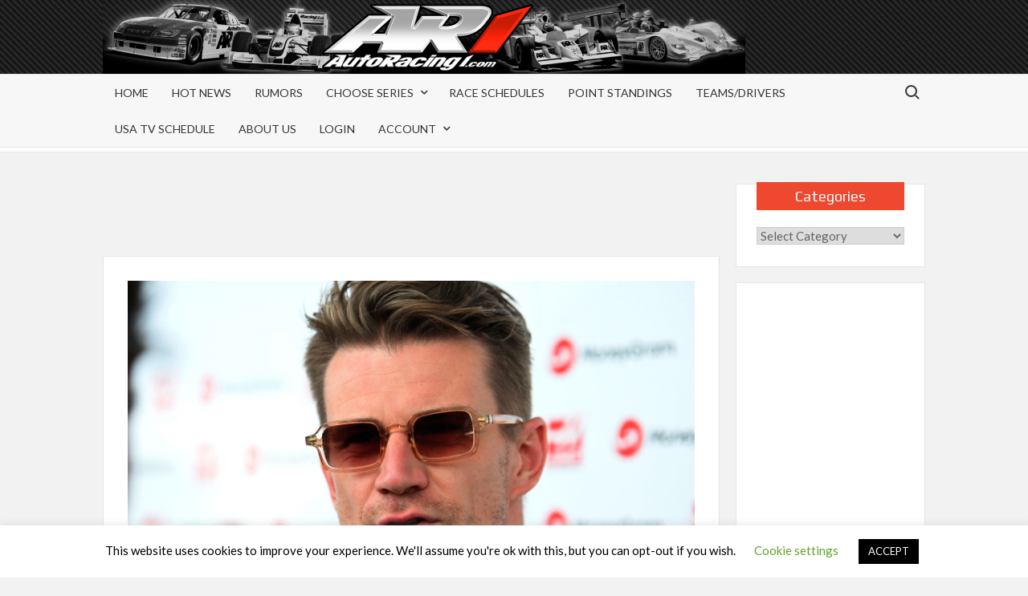

--- FILE ---
content_type: text/html; charset=UTF-8
request_url: https://www.autoracing1.com/pl/425940/formula-1-news-hulkenberg-deserves-audi-f1-seat-verstappen/
body_size: 35439
content:
<!doctype html>
<html lang="en-US">

<head>
	<meta charset="UTF-8">
	<meta name="viewport" content="width=device-width">
	<meta name="msvalidate.01" content="420F45E81BE2B940EACCEB4C52AFA701" />
	<meta name="google-site-verification" content="_cECtbZryCbusjac4VPivSjkURLTDukWrlRXZNyWO8A" />
	<link rel="profile" href="https://gmpg.org/xfn/11">
	
	<!-- Global site tag (gtag.js) - Google Ads: 1068213182 -->
	<script async src="https://www.googletagmanager.com/gtag/js?id=AW-1068213182"></script>
	<script>
  		window.dataLayer = window.dataLayer || [];
  		function gtag(){dataLayer.push(arguments);}
  		gtag('js', new Date());
  		gtag('config', 'AW-1068213182');
	</script>

				 			 			 			 			 			 			 			 			 			 			 			 			 			 			 			 			 			 			 			 			 			 			 			 			 			 			 			 			 			 			 			 			 			 			 			 			 			 			 			 			 			 			 			 			 			 			 			 			 			 			 			 			 			 			 			 			 			 			 			 			 			 			 			 			 			 			 			 			 			 			 			 			 			 			 			 			 			 			 			 			 			 			 			 			 			 			 			 			 			 			 			 			 			 			 			 			 			 			 			 			 			 			 			 			 			 			 			 			 			 			 			 			 			 			 			 			 			 			 			 			 			 			 			 			 			 			 			 			 			 <meta name='robots' content='index, follow, max-image-preview:large, max-snippet:-1, max-video-preview:-1' />
	<style>img:is([sizes="auto" i], [sizes^="auto," i]) { contain-intrinsic-size: 3000px 1500px }</style>
	
	<!-- This site is optimized with the Yoast SEO Premium plugin v26.7 (Yoast SEO v26.7) - https://yoast.com/wordpress/plugins/seo/ -->
	<title>Formula 1 News: Hulkenberg deserves Audi F1 seat - Verstappen</title>
	<meta name="description" content="3-time World Driving Champion Max Verstappen has backed F1 rival Nico Hulkenberg and Audi&#039;s decision to team up." />
	<link rel="canonical" href="https://www.autoracing1.com/pl/425940/formula-1-news-hulkenberg-deserves-audi-f1-seat-verstappen/" />
	<meta property="og:locale" content="en_US" />
	<meta property="og:type" content="article" />
	<meta property="og:title" content="Formula 1 News: Hulkenberg deserves Audi F1 seat - Verstappen" />
	<meta property="og:description" content="3-time World Driving Champion Max Verstappen has backed F1 rival Nico Hulkenberg and Audi&#039;s decision to team up." />
	<meta property="og:url" content="https://www.autoracing1.com/pl/425940/formula-1-news-hulkenberg-deserves-audi-f1-seat-verstappen/" />
	<meta property="og:site_name" content="AutoRacing1.com" />
	<meta property="article:published_time" content="2024-05-13T10:25:49+00:00" />
	<meta property="og:image" content="https://www.autoracing1.com/wp-content/uploads/2024/mugshots/hulkenberg1.jpg" />
	<meta property="og:image:width" content="1500" />
	<meta property="og:image:height" content="1000" />
	<meta property="og:image:type" content="image/jpeg" />
	<meta name="author" content="Andrew Maitland" />
	<meta name="twitter:card" content="summary_large_image" />
	<meta name="twitter:creator" content="@AutoRacing1" />
	<meta name="twitter:site" content="@AutoRacing1" />
	<meta name="twitter:label1" content="Written by" />
	<meta name="twitter:data1" content="Andrew Maitland" />
	<meta name="twitter:label2" content="Est. reading time" />
	<meta name="twitter:data2" content="2 minutes" />
	<script type="application/ld+json" class="yoast-schema-graph">{"@context":"https://schema.org","@graph":[{"@type":"Article","@id":"https://www.autoracing1.com/pl/425940/formula-1-news-hulkenberg-deserves-audi-f1-seat-verstappen/#article","isPartOf":{"@id":"https://www.autoracing1.com/pl/425940/formula-1-news-hulkenberg-deserves-audi-f1-seat-verstappen/"},"author":{"name":"Andrew Maitland","@id":"https://www.autoracing1.com/#/schema/person/817c412f2007168152e4930c5a96218a"},"headline":"Formula 1 News: Hulkenberg deserves Audi F1 seat &#8211; Verstappen","datePublished":"2024-05-13T10:25:49+00:00","mainEntityOfPage":{"@id":"https://www.autoracing1.com/pl/425940/formula-1-news-hulkenberg-deserves-audi-f1-seat-verstappen/"},"wordCount":336,"publisher":{"@id":"https://www.autoracing1.com/#organization"},"image":{"@id":"https://www.autoracing1.com/pl/425940/formula-1-news-hulkenberg-deserves-audi-f1-seat-verstappen/#primaryimage"},"thumbnailUrl":"https://www.autoracing1.com/wp-content/uploads/2024/mugshots/hulkenberg1.jpg","articleSection":["Formula 1","Hot News"],"inLanguage":"en-US"},{"@type":"WebPage","@id":"https://www.autoracing1.com/pl/425940/formula-1-news-hulkenberg-deserves-audi-f1-seat-verstappen/","url":"https://www.autoracing1.com/pl/425940/formula-1-news-hulkenberg-deserves-audi-f1-seat-verstappen/","name":"Formula 1 News: Hulkenberg deserves Audi F1 seat - Verstappen","isPartOf":{"@id":"https://www.autoracing1.com/#website"},"primaryImageOfPage":{"@id":"https://www.autoracing1.com/pl/425940/formula-1-news-hulkenberg-deserves-audi-f1-seat-verstappen/#primaryimage"},"image":{"@id":"https://www.autoracing1.com/pl/425940/formula-1-news-hulkenberg-deserves-audi-f1-seat-verstappen/#primaryimage"},"thumbnailUrl":"https://www.autoracing1.com/wp-content/uploads/2024/mugshots/hulkenberg1.jpg","datePublished":"2024-05-13T10:25:49+00:00","description":"3-time World Driving Champion Max Verstappen has backed F1 rival Nico Hulkenberg and Audi's decision to team up.","breadcrumb":{"@id":"https://www.autoracing1.com/pl/425940/formula-1-news-hulkenberg-deserves-audi-f1-seat-verstappen/#breadcrumb"},"inLanguage":"en-US","potentialAction":[{"@type":"ReadAction","target":["https://www.autoracing1.com/pl/425940/formula-1-news-hulkenberg-deserves-audi-f1-seat-verstappen/"]}]},{"@type":"ImageObject","inLanguage":"en-US","@id":"https://www.autoracing1.com/pl/425940/formula-1-news-hulkenberg-deserves-audi-f1-seat-verstappen/#primaryimage","url":"https://www.autoracing1.com/wp-content/uploads/2024/mugshots/hulkenberg1.jpg","contentUrl":"https://www.autoracing1.com/wp-content/uploads/2024/mugshots/hulkenberg1.jpg","width":1500,"height":1000,"caption":"Nico Hulkenberg, Haas F1 Team, talks to the media during the Japanese GP at Suzuka on Thursday April 04, 2024 in Suzuka, Japan. (Photo by Mark Sutton / LAT Images for Haas F1)"},{"@type":"BreadcrumbList","@id":"https://www.autoracing1.com/pl/425940/formula-1-news-hulkenberg-deserves-audi-f1-seat-verstappen/#breadcrumb","itemListElement":[{"@type":"ListItem","position":1,"name":"Home","item":"https://www.autoracing1.com/"},{"@type":"ListItem","position":2,"name":"Formula 1 News: Hulkenberg deserves Audi F1 seat &#8211; Verstappen"}]},{"@type":"WebSite","@id":"https://www.autoracing1.com/#website","url":"https://www.autoracing1.com/","name":"AutoRacing1.com","description":"An Inside Look at Motorsports","publisher":{"@id":"https://www.autoracing1.com/#organization"},"potentialAction":[{"@type":"SearchAction","target":{"@type":"EntryPoint","urlTemplate":"https://www.autoracing1.com/?s={search_term_string}"},"query-input":{"@type":"PropertyValueSpecification","valueRequired":true,"valueName":"search_term_string"}}],"inLanguage":"en-US"},{"@type":"Organization","@id":"https://www.autoracing1.com/#organization","name":"AutoRacing1.com","alternateName":"AR1.com","url":"https://www.autoracing1.com/","logo":{"@type":"ImageObject","inLanguage":"en-US","@id":"https://www.autoracing1.com/#/schema/logo/image/","url":"https://www.autoracing1.com/wp-content/uploads/pagestuff/banner-696x696-1.jpg","contentUrl":"https://www.autoracing1.com/wp-content/uploads/pagestuff/banner-696x696-1.jpg","width":696,"height":696,"caption":"AutoRacing1.com"},"image":{"@id":"https://www.autoracing1.com/#/schema/logo/image/"},"sameAs":["https://x.com/AutoRacing1"]},{"@type":"Person","@id":"https://www.autoracing1.com/#/schema/person/817c412f2007168152e4930c5a96218a","name":"Andrew Maitland","image":{"@type":"ImageObject","inLanguage":"en-US","@id":"https://www.autoracing1.com/#/schema/person/image/","url":"https://secure.gravatar.com/avatar/?s=96&d=mm&r=g","contentUrl":"https://secure.gravatar.com/avatar/?s=96&d=mm&r=g","caption":"Andrew Maitland"},"url":"https://www.autoracing1.com/pl/author/andrewm/"}]}</script>
	<!-- / Yoast SEO Premium plugin. -->


<link rel='dns-prefetch' href='//static.addtoany.com' />
<link rel='dns-prefetch' href='//pagead2.googlesyndication.com' />
<link rel='dns-prefetch' href='//www.googletagmanager.com' />
<link rel='dns-prefetch' href='//fonts.googleapis.com' />
<link rel='dns-prefetch' href='//fundingchoicesmessages.google.com' />
<link rel="alternate" type="application/rss+xml" title="AutoRacing1.com &raquo; Feed" href="https://www.autoracing1.com/feed/" />
<link rel="alternate" type="application/rss+xml" title="AutoRacing1.com &raquo; Comments Feed" href="https://www.autoracing1.com/comments/feed/" />
<script type="text/javascript">
/* <![CDATA[ */
window._wpemojiSettings = {"baseUrl":"https:\/\/s.w.org\/images\/core\/emoji\/15.0.3\/72x72\/","ext":".png","svgUrl":"https:\/\/s.w.org\/images\/core\/emoji\/15.0.3\/svg\/","svgExt":".svg","source":{"concatemoji":"https:\/\/www.autoracing1.com\/wp-includes\/js\/wp-emoji-release.min.js?ver=6.7.4"}};
/*! This file is auto-generated */
!function(i,n){var o,s,e;function c(e){try{var t={supportTests:e,timestamp:(new Date).valueOf()};sessionStorage.setItem(o,JSON.stringify(t))}catch(e){}}function p(e,t,n){e.clearRect(0,0,e.canvas.width,e.canvas.height),e.fillText(t,0,0);var t=new Uint32Array(e.getImageData(0,0,e.canvas.width,e.canvas.height).data),r=(e.clearRect(0,0,e.canvas.width,e.canvas.height),e.fillText(n,0,0),new Uint32Array(e.getImageData(0,0,e.canvas.width,e.canvas.height).data));return t.every(function(e,t){return e===r[t]})}function u(e,t,n){switch(t){case"flag":return n(e,"\ud83c\udff3\ufe0f\u200d\u26a7\ufe0f","\ud83c\udff3\ufe0f\u200b\u26a7\ufe0f")?!1:!n(e,"\ud83c\uddfa\ud83c\uddf3","\ud83c\uddfa\u200b\ud83c\uddf3")&&!n(e,"\ud83c\udff4\udb40\udc67\udb40\udc62\udb40\udc65\udb40\udc6e\udb40\udc67\udb40\udc7f","\ud83c\udff4\u200b\udb40\udc67\u200b\udb40\udc62\u200b\udb40\udc65\u200b\udb40\udc6e\u200b\udb40\udc67\u200b\udb40\udc7f");case"emoji":return!n(e,"\ud83d\udc26\u200d\u2b1b","\ud83d\udc26\u200b\u2b1b")}return!1}function f(e,t,n){var r="undefined"!=typeof WorkerGlobalScope&&self instanceof WorkerGlobalScope?new OffscreenCanvas(300,150):i.createElement("canvas"),a=r.getContext("2d",{willReadFrequently:!0}),o=(a.textBaseline="top",a.font="600 32px Arial",{});return e.forEach(function(e){o[e]=t(a,e,n)}),o}function t(e){var t=i.createElement("script");t.src=e,t.defer=!0,i.head.appendChild(t)}"undefined"!=typeof Promise&&(o="wpEmojiSettingsSupports",s=["flag","emoji"],n.supports={everything:!0,everythingExceptFlag:!0},e=new Promise(function(e){i.addEventListener("DOMContentLoaded",e,{once:!0})}),new Promise(function(t){var n=function(){try{var e=JSON.parse(sessionStorage.getItem(o));if("object"==typeof e&&"number"==typeof e.timestamp&&(new Date).valueOf()<e.timestamp+604800&&"object"==typeof e.supportTests)return e.supportTests}catch(e){}return null}();if(!n){if("undefined"!=typeof Worker&&"undefined"!=typeof OffscreenCanvas&&"undefined"!=typeof URL&&URL.createObjectURL&&"undefined"!=typeof Blob)try{var e="postMessage("+f.toString()+"("+[JSON.stringify(s),u.toString(),p.toString()].join(",")+"));",r=new Blob([e],{type:"text/javascript"}),a=new Worker(URL.createObjectURL(r),{name:"wpTestEmojiSupports"});return void(a.onmessage=function(e){c(n=e.data),a.terminate(),t(n)})}catch(e){}c(n=f(s,u,p))}t(n)}).then(function(e){for(var t in e)n.supports[t]=e[t],n.supports.everything=n.supports.everything&&n.supports[t],"flag"!==t&&(n.supports.everythingExceptFlag=n.supports.everythingExceptFlag&&n.supports[t]);n.supports.everythingExceptFlag=n.supports.everythingExceptFlag&&!n.supports.flag,n.DOMReady=!1,n.readyCallback=function(){n.DOMReady=!0}}).then(function(){return e}).then(function(){var e;n.supports.everything||(n.readyCallback(),(e=n.source||{}).concatemoji?t(e.concatemoji):e.wpemoji&&e.twemoji&&(t(e.twemoji),t(e.wpemoji)))}))}((window,document),window._wpemojiSettings);
/* ]]> */
</script>
<style id='wp-emoji-styles-inline-css' type='text/css'>

	img.wp-smiley, img.emoji {
		display: inline !important;
		border: none !important;
		box-shadow: none !important;
		height: 1em !important;
		width: 1em !important;
		margin: 0 0.07em !important;
		vertical-align: -0.1em !important;
		background: none !important;
		padding: 0 !important;
	}
</style>
<link rel='stylesheet' id='wp-block-library-css' href='https://www.autoracing1.com/wp-includes/css/dist/block-library/style.min.css?ver=6.7.4' type='text/css' media='all' />
<style id='pdfemb-pdf-embedder-viewer-style-inline-css' type='text/css'>
.wp-block-pdfemb-pdf-embedder-viewer{max-width:none}

</style>
<link rel='stylesheet' id='pwgc-wc-blocks-style-css' href='https://www.autoracing1.com/wp-content/plugins/pw-woocommerce-gift-cards/assets/css/blocks.css?ver=2.29' type='text/css' media='all' />
<style id='classic-theme-styles-inline-css' type='text/css'>
/*! This file is auto-generated */
.wp-block-button__link{color:#fff;background-color:#32373c;border-radius:9999px;box-shadow:none;text-decoration:none;padding:calc(.667em + 2px) calc(1.333em + 2px);font-size:1.125em}.wp-block-file__button{background:#32373c;color:#fff;text-decoration:none}
</style>
<style id='global-styles-inline-css' type='text/css'>
:root{--wp--preset--aspect-ratio--square: 1;--wp--preset--aspect-ratio--4-3: 4/3;--wp--preset--aspect-ratio--3-4: 3/4;--wp--preset--aspect-ratio--3-2: 3/2;--wp--preset--aspect-ratio--2-3: 2/3;--wp--preset--aspect-ratio--16-9: 16/9;--wp--preset--aspect-ratio--9-16: 9/16;--wp--preset--color--black: #000000;--wp--preset--color--cyan-bluish-gray: #abb8c3;--wp--preset--color--white: #ffffff;--wp--preset--color--pale-pink: #f78da7;--wp--preset--color--vivid-red: #cf2e2e;--wp--preset--color--luminous-vivid-orange: #ff6900;--wp--preset--color--luminous-vivid-amber: #fcb900;--wp--preset--color--light-green-cyan: #7bdcb5;--wp--preset--color--vivid-green-cyan: #00d084;--wp--preset--color--pale-cyan-blue: #8ed1fc;--wp--preset--color--vivid-cyan-blue: #0693e3;--wp--preset--color--vivid-purple: #9b51e0;--wp--preset--gradient--vivid-cyan-blue-to-vivid-purple: linear-gradient(135deg,rgba(6,147,227,1) 0%,rgb(155,81,224) 100%);--wp--preset--gradient--light-green-cyan-to-vivid-green-cyan: linear-gradient(135deg,rgb(122,220,180) 0%,rgb(0,208,130) 100%);--wp--preset--gradient--luminous-vivid-amber-to-luminous-vivid-orange: linear-gradient(135deg,rgba(252,185,0,1) 0%,rgba(255,105,0,1) 100%);--wp--preset--gradient--luminous-vivid-orange-to-vivid-red: linear-gradient(135deg,rgba(255,105,0,1) 0%,rgb(207,46,46) 100%);--wp--preset--gradient--very-light-gray-to-cyan-bluish-gray: linear-gradient(135deg,rgb(238,238,238) 0%,rgb(169,184,195) 100%);--wp--preset--gradient--cool-to-warm-spectrum: linear-gradient(135deg,rgb(74,234,220) 0%,rgb(151,120,209) 20%,rgb(207,42,186) 40%,rgb(238,44,130) 60%,rgb(251,105,98) 80%,rgb(254,248,76) 100%);--wp--preset--gradient--blush-light-purple: linear-gradient(135deg,rgb(255,206,236) 0%,rgb(152,150,240) 100%);--wp--preset--gradient--blush-bordeaux: linear-gradient(135deg,rgb(254,205,165) 0%,rgb(254,45,45) 50%,rgb(107,0,62) 100%);--wp--preset--gradient--luminous-dusk: linear-gradient(135deg,rgb(255,203,112) 0%,rgb(199,81,192) 50%,rgb(65,88,208) 100%);--wp--preset--gradient--pale-ocean: linear-gradient(135deg,rgb(255,245,203) 0%,rgb(182,227,212) 50%,rgb(51,167,181) 100%);--wp--preset--gradient--electric-grass: linear-gradient(135deg,rgb(202,248,128) 0%,rgb(113,206,126) 100%);--wp--preset--gradient--midnight: linear-gradient(135deg,rgb(2,3,129) 0%,rgb(40,116,252) 100%);--wp--preset--font-size--small: 13px;--wp--preset--font-size--medium: 20px;--wp--preset--font-size--large: 36px;--wp--preset--font-size--x-large: 42px;--wp--preset--spacing--20: 0.44rem;--wp--preset--spacing--30: 0.67rem;--wp--preset--spacing--40: 1rem;--wp--preset--spacing--50: 1.5rem;--wp--preset--spacing--60: 2.25rem;--wp--preset--spacing--70: 3.38rem;--wp--preset--spacing--80: 5.06rem;--wp--preset--shadow--natural: 6px 6px 9px rgba(0, 0, 0, 0.2);--wp--preset--shadow--deep: 12px 12px 50px rgba(0, 0, 0, 0.4);--wp--preset--shadow--sharp: 6px 6px 0px rgba(0, 0, 0, 0.2);--wp--preset--shadow--outlined: 6px 6px 0px -3px rgba(255, 255, 255, 1), 6px 6px rgba(0, 0, 0, 1);--wp--preset--shadow--crisp: 6px 6px 0px rgba(0, 0, 0, 1);}:where(.is-layout-flex){gap: 0.5em;}:where(.is-layout-grid){gap: 0.5em;}body .is-layout-flex{display: flex;}.is-layout-flex{flex-wrap: wrap;align-items: center;}.is-layout-flex > :is(*, div){margin: 0;}body .is-layout-grid{display: grid;}.is-layout-grid > :is(*, div){margin: 0;}:where(.wp-block-columns.is-layout-flex){gap: 2em;}:where(.wp-block-columns.is-layout-grid){gap: 2em;}:where(.wp-block-post-template.is-layout-flex){gap: 1.25em;}:where(.wp-block-post-template.is-layout-grid){gap: 1.25em;}.has-black-color{color: var(--wp--preset--color--black) !important;}.has-cyan-bluish-gray-color{color: var(--wp--preset--color--cyan-bluish-gray) !important;}.has-white-color{color: var(--wp--preset--color--white) !important;}.has-pale-pink-color{color: var(--wp--preset--color--pale-pink) !important;}.has-vivid-red-color{color: var(--wp--preset--color--vivid-red) !important;}.has-luminous-vivid-orange-color{color: var(--wp--preset--color--luminous-vivid-orange) !important;}.has-luminous-vivid-amber-color{color: var(--wp--preset--color--luminous-vivid-amber) !important;}.has-light-green-cyan-color{color: var(--wp--preset--color--light-green-cyan) !important;}.has-vivid-green-cyan-color{color: var(--wp--preset--color--vivid-green-cyan) !important;}.has-pale-cyan-blue-color{color: var(--wp--preset--color--pale-cyan-blue) !important;}.has-vivid-cyan-blue-color{color: var(--wp--preset--color--vivid-cyan-blue) !important;}.has-vivid-purple-color{color: var(--wp--preset--color--vivid-purple) !important;}.has-black-background-color{background-color: var(--wp--preset--color--black) !important;}.has-cyan-bluish-gray-background-color{background-color: var(--wp--preset--color--cyan-bluish-gray) !important;}.has-white-background-color{background-color: var(--wp--preset--color--white) !important;}.has-pale-pink-background-color{background-color: var(--wp--preset--color--pale-pink) !important;}.has-vivid-red-background-color{background-color: var(--wp--preset--color--vivid-red) !important;}.has-luminous-vivid-orange-background-color{background-color: var(--wp--preset--color--luminous-vivid-orange) !important;}.has-luminous-vivid-amber-background-color{background-color: var(--wp--preset--color--luminous-vivid-amber) !important;}.has-light-green-cyan-background-color{background-color: var(--wp--preset--color--light-green-cyan) !important;}.has-vivid-green-cyan-background-color{background-color: var(--wp--preset--color--vivid-green-cyan) !important;}.has-pale-cyan-blue-background-color{background-color: var(--wp--preset--color--pale-cyan-blue) !important;}.has-vivid-cyan-blue-background-color{background-color: var(--wp--preset--color--vivid-cyan-blue) !important;}.has-vivid-purple-background-color{background-color: var(--wp--preset--color--vivid-purple) !important;}.has-black-border-color{border-color: var(--wp--preset--color--black) !important;}.has-cyan-bluish-gray-border-color{border-color: var(--wp--preset--color--cyan-bluish-gray) !important;}.has-white-border-color{border-color: var(--wp--preset--color--white) !important;}.has-pale-pink-border-color{border-color: var(--wp--preset--color--pale-pink) !important;}.has-vivid-red-border-color{border-color: var(--wp--preset--color--vivid-red) !important;}.has-luminous-vivid-orange-border-color{border-color: var(--wp--preset--color--luminous-vivid-orange) !important;}.has-luminous-vivid-amber-border-color{border-color: var(--wp--preset--color--luminous-vivid-amber) !important;}.has-light-green-cyan-border-color{border-color: var(--wp--preset--color--light-green-cyan) !important;}.has-vivid-green-cyan-border-color{border-color: var(--wp--preset--color--vivid-green-cyan) !important;}.has-pale-cyan-blue-border-color{border-color: var(--wp--preset--color--pale-cyan-blue) !important;}.has-vivid-cyan-blue-border-color{border-color: var(--wp--preset--color--vivid-cyan-blue) !important;}.has-vivid-purple-border-color{border-color: var(--wp--preset--color--vivid-purple) !important;}.has-vivid-cyan-blue-to-vivid-purple-gradient-background{background: var(--wp--preset--gradient--vivid-cyan-blue-to-vivid-purple) !important;}.has-light-green-cyan-to-vivid-green-cyan-gradient-background{background: var(--wp--preset--gradient--light-green-cyan-to-vivid-green-cyan) !important;}.has-luminous-vivid-amber-to-luminous-vivid-orange-gradient-background{background: var(--wp--preset--gradient--luminous-vivid-amber-to-luminous-vivid-orange) !important;}.has-luminous-vivid-orange-to-vivid-red-gradient-background{background: var(--wp--preset--gradient--luminous-vivid-orange-to-vivid-red) !important;}.has-very-light-gray-to-cyan-bluish-gray-gradient-background{background: var(--wp--preset--gradient--very-light-gray-to-cyan-bluish-gray) !important;}.has-cool-to-warm-spectrum-gradient-background{background: var(--wp--preset--gradient--cool-to-warm-spectrum) !important;}.has-blush-light-purple-gradient-background{background: var(--wp--preset--gradient--blush-light-purple) !important;}.has-blush-bordeaux-gradient-background{background: var(--wp--preset--gradient--blush-bordeaux) !important;}.has-luminous-dusk-gradient-background{background: var(--wp--preset--gradient--luminous-dusk) !important;}.has-pale-ocean-gradient-background{background: var(--wp--preset--gradient--pale-ocean) !important;}.has-electric-grass-gradient-background{background: var(--wp--preset--gradient--electric-grass) !important;}.has-midnight-gradient-background{background: var(--wp--preset--gradient--midnight) !important;}.has-small-font-size{font-size: var(--wp--preset--font-size--small) !important;}.has-medium-font-size{font-size: var(--wp--preset--font-size--medium) !important;}.has-large-font-size{font-size: var(--wp--preset--font-size--large) !important;}.has-x-large-font-size{font-size: var(--wp--preset--font-size--x-large) !important;}
:where(.wp-block-post-template.is-layout-flex){gap: 1.25em;}:where(.wp-block-post-template.is-layout-grid){gap: 1.25em;}
:where(.wp-block-columns.is-layout-flex){gap: 2em;}:where(.wp-block-columns.is-layout-grid){gap: 2em;}
:root :where(.wp-block-pullquote){font-size: 1.5em;line-height: 1.6;}
</style>
<link rel='stylesheet' id='cookie-law-info-css' href='https://www.autoracing1.com/wp-content/plugins/cookie-law-info/legacy/public/css/cookie-law-info-public.css?ver=3.3.9.1' type='text/css' media='all' />
<link rel='stylesheet' id='cookie-law-info-gdpr-css' href='https://www.autoracing1.com/wp-content/plugins/cookie-law-info/legacy/public/css/cookie-law-info-gdpr.css?ver=3.3.9.1' type='text/css' media='all' />
<link rel='stylesheet' id='woocommerce-layout-css' href='https://www.autoracing1.com/wp-content/plugins/woocommerce/assets/css/woocommerce-layout.css?ver=10.3.7' type='text/css' media='all' />
<link rel='stylesheet' id='woocommerce-smallscreen-css' href='https://www.autoracing1.com/wp-content/plugins/woocommerce/assets/css/woocommerce-smallscreen.css?ver=10.3.7' type='text/css' media='only screen and (max-width: 768px)' />
<link rel='stylesheet' id='woocommerce-general-css' href='https://www.autoracing1.com/wp-content/plugins/woocommerce/assets/css/woocommerce.css?ver=10.3.7' type='text/css' media='all' />
<style id='woocommerce-inline-inline-css' type='text/css'>
.woocommerce form .form-row .required { visibility: visible; }
</style>
<link rel='stylesheet' id='wc-gateway-ppec-frontend-css' href='https://www.autoracing1.com/wp-content/plugins/woocommerce-gateway-paypal-express-checkout/assets/css/wc-gateway-ppec-frontend.css?ver=2.1.3' type='text/css' media='all' />
<link rel='stylesheet' id='brands-styles-css' href='https://www.autoracing1.com/wp-content/plugins/woocommerce/assets/css/brands.css?ver=10.3.7' type='text/css' media='all' />
<link rel='stylesheet' id='timesnews-style-css' href='https://www.autoracing1.com/wp-content/themes/timesnews-ar1/style.css?ver=6.7.4' type='text/css' media='all' />
<link rel='stylesheet' id='fontawesome-css' href='https://www.autoracing1.com/wp-content/themes/timesnews/assets/library/fontawesome/css/all.min.css?ver=6.7.4' type='text/css' media='all' />
<link rel='stylesheet' id='timesnews-google-fonts-css' href='//fonts.googleapis.com/css?family=Play:400,700|Lato:400,400i,700&#038;subset=latin%2Clatin-ext' type='text/css' media='all' />
<link rel='stylesheet' id='wp-members-css' href='https://www.autoracing1.com/wp-content/plugins/wp-members/assets/css/forms/generic-no-float.min.css?ver=3.5.5.1' type='text/css' media='all' />
<link rel='stylesheet' id='addtoany-css' href='https://www.autoracing1.com/wp-content/plugins/add-to-any/addtoany.min.css?ver=1.16' type='text/css' media='all' />
<link rel='stylesheet' id='owl-carouse-css' href='https://www.autoracing1.com/wp-content/themes/timesnews-ar1/assets/owlcarousel/assets/owl.carousel.min.css?ver=6.7.4' type='text/css' media='all' />
<link rel='stylesheet' id='owl-theme-carouse-css' href='https://www.autoracing1.com/wp-content/themes/timesnews-ar1/assets/owlcarousel/assets/owl.theme.default.css?ver=6.7.4' type='text/css' media='all' />
<link rel='stylesheet' id='parent-style-css' href='https://www.autoracing1.com/wp-content/themes/timesnews/style.css?ver=6.7.4' type='text/css' media='all' />
<link rel='stylesheet' id='child-style-css' href='https://www.autoracing1.com/wp-content/themes/timesnews-ar1/style.css?ver=1.0.0' type='text/css' media='all' />
<script type="text/javascript" id="addtoany-core-js-before">
/* <![CDATA[ */
window.a2a_config=window.a2a_config||{};a2a_config.callbacks=[];a2a_config.overlays=[];a2a_config.templates={};
/* ]]> */
</script>
<script type="text/javascript" defer src="https://static.addtoany.com/menu/page.js" id="addtoany-core-js"></script>
<script type="text/javascript" src="https://www.autoracing1.com/wp-content/themes/timesnews-ar1/assets/js/jquery-head.min.js?ver=3.7.1" id="jquery-core-js"></script>
<script type="text/javascript" defer src="https://www.autoracing1.com/wp-content/plugins/add-to-any/addtoany.min.js?ver=1.1" id="addtoany-jquery-js"></script>
<script type="text/javascript" id="cookie-law-info-js-extra">
/* <![CDATA[ */
var Cli_Data = {"nn_cookie_ids":[],"cookielist":[],"non_necessary_cookies":[],"ccpaEnabled":"","ccpaRegionBased":"","ccpaBarEnabled":"","strictlyEnabled":["necessary","obligatoire"],"ccpaType":"gdpr","js_blocking":"","custom_integration":"","triggerDomRefresh":"","secure_cookies":""};
var cli_cookiebar_settings = {"animate_speed_hide":"500","animate_speed_show":"500","background":"#FFF","border":"#b1a6a6c2","border_on":"","button_1_button_colour":"#000","button_1_button_hover":"#000000","button_1_link_colour":"#fff","button_1_as_button":"1","button_1_new_win":"","button_2_button_colour":"#333","button_2_button_hover":"#292929","button_2_link_colour":"#444","button_2_as_button":"","button_2_hidebar":"","button_3_button_colour":"#000","button_3_button_hover":"#000000","button_3_link_colour":"#fff","button_3_as_button":"1","button_3_new_win":"","button_4_button_colour":"#000","button_4_button_hover":"#000000","button_4_link_colour":"#62a329","button_4_as_button":"","button_7_button_colour":"#61a229","button_7_button_hover":"#4e8221","button_7_link_colour":"#fff","button_7_as_button":"1","button_7_new_win":"","font_family":"inherit","header_fix":"","notify_animate_hide":"1","notify_animate_show":"","notify_div_id":"#cookie-law-info-bar","notify_position_horizontal":"right","notify_position_vertical":"bottom","scroll_close":"","scroll_close_reload":"","accept_close_reload":"","reject_close_reload":"","showagain_tab":"1","showagain_background":"#fff","showagain_border":"#000","showagain_div_id":"#cookie-law-info-again","showagain_x_position":"100px","text":"#000","show_once_yn":"","show_once":"10000","logging_on":"","as_popup":"","popup_overlay":"1","bar_heading_text":"","cookie_bar_as":"banner","popup_showagain_position":"bottom-right","widget_position":"left"};
var log_object = {"ajax_url":"https:\/\/www.autoracing1.com\/wp-admin\/admin-ajax.php"};
/* ]]> */
</script>
<script type="text/javascript" src="https://www.autoracing1.com/wp-content/plugins/cookie-law-info/legacy/public/js/cookie-law-info-public.js?ver=3.3.9.1" id="cookie-law-info-js"></script>
<script type="text/javascript" src="https://www.autoracing1.com/wp-content/plugins/woocommerce/assets/js/jquery-blockui/jquery.blockUI.min.js?ver=2.7.0-wc.10.3.7" id="wc-jquery-blockui-js" defer="defer" data-wp-strategy="defer"></script>
<script type="text/javascript" id="wc-add-to-cart-js-extra">
/* <![CDATA[ */
var wc_add_to_cart_params = {"ajax_url":"\/wp-admin\/admin-ajax.php","wc_ajax_url":"\/?wc-ajax=%%endpoint%%","i18n_view_cart":"View cart","cart_url":"https:\/\/www.autoracing1.com\/cart-2\/","is_cart":"","cart_redirect_after_add":"yes"};
/* ]]> */
</script>
<script type="text/javascript" src="https://www.autoracing1.com/wp-content/plugins/woocommerce/assets/js/frontend/add-to-cart.min.js?ver=10.3.7" id="wc-add-to-cart-js" defer="defer" data-wp-strategy="defer"></script>
<script type="text/javascript" src="https://www.autoracing1.com/wp-content/plugins/woocommerce/assets/js/js-cookie/js.cookie.min.js?ver=2.1.4-wc.10.3.7" id="wc-js-cookie-js" defer="defer" data-wp-strategy="defer"></script>
<script type="text/javascript" id="woocommerce-js-extra">
/* <![CDATA[ */
var woocommerce_params = {"ajax_url":"\/wp-admin\/admin-ajax.php","wc_ajax_url":"\/?wc-ajax=%%endpoint%%","i18n_password_show":"Show password","i18n_password_hide":"Hide password"};
/* ]]> */
</script>
<script type="text/javascript" src="https://www.autoracing1.com/wp-content/plugins/woocommerce/assets/js/frontend/woocommerce.min.js?ver=10.3.7" id="woocommerce-js" defer="defer" data-wp-strategy="defer"></script>
<script type="text/javascript" src="https://www.autoracing1.com/wp-content/themes/timesnews-ar1/assets/js/global.js?ver=6.7.4" id="timesnews-ar1-gloabl-js"></script>
<script type="text/javascript" src="https://www.autoracing1.com/wp-content/themes/timesnews-ar1/assets/owlcarousel/owl.carousel.min.js?ver=2.3.4" id="timesnews-ar1-owl-api-js"></script>
<script type="text/javascript" src="https://www.autoracing1.com/wp-content/themes/timesnews-ar1/assets/js/owl.js?ver=6.7.4" id="timesnews-ar1-owl-js"></script>
<script type="text/javascript" src="https://pagead2.googlesyndication.com/pagead/js/adsbygoogle.js?ver=6.7.4" id="ar1-adsbygoogle-js"></script>

<!-- Google tag (gtag.js) snippet added by Site Kit -->
<!-- Google Analytics snippet added by Site Kit -->
<script type="text/javascript" src="https://www.googletagmanager.com/gtag/js?id=GT-T5JV498" id="google_gtagjs-js" async></script>
<script type="text/javascript" id="google_gtagjs-js-after">
/* <![CDATA[ */
window.dataLayer = window.dataLayer || [];function gtag(){dataLayer.push(arguments);}
gtag("set","linker",{"domains":["www.autoracing1.com"]});
gtag("js", new Date());
gtag("set", "developer_id.dZTNiMT", true);
gtag("config", "GT-T5JV498");
/* ]]> */
</script>
<link rel="https://api.w.org/" href="https://www.autoracing1.com/wp-json/" /><link rel="alternate" title="JSON" type="application/json" href="https://www.autoracing1.com/wp-json/wp/v2/posts/425940" /><link rel="EditURI" type="application/rsd+xml" title="RSD" href="https://www.autoracing1.com/xmlrpc.php?rsd" />
<meta name="generator" content="WordPress 6.7.4" />
<meta name="generator" content="WooCommerce 10.3.7" />
<link rel='shortlink' href='https://www.autoracing1.com/?p=425940' />
<link rel="alternate" title="oEmbed (JSON)" type="application/json+oembed" href="https://www.autoracing1.com/wp-json/oembed/1.0/embed?url=https%3A%2F%2Fwww.autoracing1.com%2Fpl%2F425940%2Fformula-1-news-hulkenberg-deserves-audi-f1-seat-verstappen%2F" />
<link rel="alternate" title="oEmbed (XML)" type="text/xml+oembed" href="https://www.autoracing1.com/wp-json/oembed/1.0/embed?url=https%3A%2F%2Fwww.autoracing1.com%2Fpl%2F425940%2Fformula-1-news-hulkenberg-deserves-audi-f1-seat-verstappen%2F&#038;format=xml" />
<meta name="generator" content="Site Kit by Google 1.168.0" />	<noscript><style>.woocommerce-product-gallery{ opacity: 1 !important; }</style></noscript>
	
<!-- Google AdSense meta tags added by Site Kit -->
<meta name="google-adsense-platform-account" content="ca-host-pub-2644536267352236">
<meta name="google-adsense-platform-domain" content="sitekit.withgoogle.com">
<!-- End Google AdSense meta tags added by Site Kit -->
		<style type="text/css">
					.site-title a,
			.site-description,
			.has-header-image .site-title a,
			.has-header-image .site-description,
			.has-top-bg-image .site-title a,
			.has-top-bg-image .site-description {
				position: absolute;
				clip: rect(1px, 1px, 1px, 1px);
			}
				</style>
		
<!-- Google Tag Manager snippet added by Site Kit -->
<script type="text/javascript">
/* <![CDATA[ */

			( function( w, d, s, l, i ) {
				w[l] = w[l] || [];
				w[l].push( {'gtm.start': new Date().getTime(), event: 'gtm.js'} );
				var f = d.getElementsByTagName( s )[0],
					j = d.createElement( s ), dl = l != 'dataLayer' ? '&l=' + l : '';
				j.async = true;
				j.src = 'https://www.googletagmanager.com/gtm.js?id=' + i + dl;
				f.parentNode.insertBefore( j, f );
			} )( window, document, 'script', 'dataLayer', 'GTM-M4549CT' );
			
/* ]]> */
</script>

<!-- End Google Tag Manager snippet added by Site Kit -->

<!-- Google AdSense snippet added by Site Kit -->
<script type="text/javascript" async="async" src="https://pagead2.googlesyndication.com/pagead/js/adsbygoogle.js?client=ca-pub-7243155969034035&amp;host=ca-host-pub-2644536267352236" crossorigin="anonymous"></script>

<!-- End Google AdSense snippet added by Site Kit -->

<!-- Google AdSense Ad Blocking Recovery snippet added by Site Kit -->
<script async src="https://fundingchoicesmessages.google.com/i/pub-7243155969034035?ers=1" nonce="PuVFrMnTwWqeDidGl2obdQ"></script><script nonce="PuVFrMnTwWqeDidGl2obdQ">(function() {function signalGooglefcPresent() {if (!window.frames['googlefcPresent']) {if (document.body) {const iframe = document.createElement('iframe'); iframe.style = 'width: 0; height: 0; border: none; z-index: -1000; left: -1000px; top: -1000px;'; iframe.style.display = 'none'; iframe.name = 'googlefcPresent'; document.body.appendChild(iframe);} else {setTimeout(signalGooglefcPresent, 0);}}}signalGooglefcPresent();})();</script>
<!-- End Google AdSense Ad Blocking Recovery snippet added by Site Kit -->

<!-- Google AdSense Ad Blocking Recovery Error Protection snippet added by Site Kit -->
<script>(function(){'use strict';function aa(a){var b=0;return function(){return b<a.length?{done:!1,value:a[b++]}:{done:!0}}}var ba="function"==typeof Object.defineProperties?Object.defineProperty:function(a,b,c){if(a==Array.prototype||a==Object.prototype)return a;a[b]=c.value;return a};
function ea(a){a=["object"==typeof globalThis&&globalThis,a,"object"==typeof window&&window,"object"==typeof self&&self,"object"==typeof global&&global];for(var b=0;b<a.length;++b){var c=a[b];if(c&&c.Math==Math)return c}throw Error("Cannot find global object");}var fa=ea(this);function ha(a,b){if(b)a:{var c=fa;a=a.split(".");for(var d=0;d<a.length-1;d++){var e=a[d];if(!(e in c))break a;c=c[e]}a=a[a.length-1];d=c[a];b=b(d);b!=d&&null!=b&&ba(c,a,{configurable:!0,writable:!0,value:b})}}
var ia="function"==typeof Object.create?Object.create:function(a){function b(){}b.prototype=a;return new b},l;if("function"==typeof Object.setPrototypeOf)l=Object.setPrototypeOf;else{var m;a:{var ja={a:!0},ka={};try{ka.__proto__=ja;m=ka.a;break a}catch(a){}m=!1}l=m?function(a,b){a.__proto__=b;if(a.__proto__!==b)throw new TypeError(a+" is not extensible");return a}:null}var la=l;
function n(a,b){a.prototype=ia(b.prototype);a.prototype.constructor=a;if(la)la(a,b);else for(var c in b)if("prototype"!=c)if(Object.defineProperties){var d=Object.getOwnPropertyDescriptor(b,c);d&&Object.defineProperty(a,c,d)}else a[c]=b[c];a.A=b.prototype}function ma(){for(var a=Number(this),b=[],c=a;c<arguments.length;c++)b[c-a]=arguments[c];return b}
var na="function"==typeof Object.assign?Object.assign:function(a,b){for(var c=1;c<arguments.length;c++){var d=arguments[c];if(d)for(var e in d)Object.prototype.hasOwnProperty.call(d,e)&&(a[e]=d[e])}return a};ha("Object.assign",function(a){return a||na});/*

 Copyright The Closure Library Authors.
 SPDX-License-Identifier: Apache-2.0
*/
var p=this||self;function q(a){return a};var t,u;a:{for(var oa=["CLOSURE_FLAGS"],v=p,x=0;x<oa.length;x++)if(v=v[oa[x]],null==v){u=null;break a}u=v}var pa=u&&u[610401301];t=null!=pa?pa:!1;var z,qa=p.navigator;z=qa?qa.userAgentData||null:null;function A(a){return t?z?z.brands.some(function(b){return(b=b.brand)&&-1!=b.indexOf(a)}):!1:!1}function B(a){var b;a:{if(b=p.navigator)if(b=b.userAgent)break a;b=""}return-1!=b.indexOf(a)};function C(){return t?!!z&&0<z.brands.length:!1}function D(){return C()?A("Chromium"):(B("Chrome")||B("CriOS"))&&!(C()?0:B("Edge"))||B("Silk")};var ra=C()?!1:B("Trident")||B("MSIE");!B("Android")||D();D();B("Safari")&&(D()||(C()?0:B("Coast"))||(C()?0:B("Opera"))||(C()?0:B("Edge"))||(C()?A("Microsoft Edge"):B("Edg/"))||C()&&A("Opera"));var sa={},E=null;var ta="undefined"!==typeof Uint8Array,ua=!ra&&"function"===typeof btoa;var F="function"===typeof Symbol&&"symbol"===typeof Symbol()?Symbol():void 0,G=F?function(a,b){a[F]|=b}:function(a,b){void 0!==a.g?a.g|=b:Object.defineProperties(a,{g:{value:b,configurable:!0,writable:!0,enumerable:!1}})};function va(a){var b=H(a);1!==(b&1)&&(Object.isFrozen(a)&&(a=Array.prototype.slice.call(a)),I(a,b|1))}
var H=F?function(a){return a[F]|0}:function(a){return a.g|0},J=F?function(a){return a[F]}:function(a){return a.g},I=F?function(a,b){a[F]=b}:function(a,b){void 0!==a.g?a.g=b:Object.defineProperties(a,{g:{value:b,configurable:!0,writable:!0,enumerable:!1}})};function wa(){var a=[];G(a,1);return a}function xa(a,b){I(b,(a|0)&-99)}function K(a,b){I(b,(a|34)&-73)}function L(a){a=a>>11&1023;return 0===a?536870912:a};var M={};function N(a){return null!==a&&"object"===typeof a&&!Array.isArray(a)&&a.constructor===Object}var O,ya=[];I(ya,39);O=Object.freeze(ya);var P;function Q(a,b){P=b;a=new a(b);P=void 0;return a}
function R(a,b,c){null==a&&(a=P);P=void 0;if(null==a){var d=96;c?(a=[c],d|=512):a=[];b&&(d=d&-2095105|(b&1023)<<11)}else{if(!Array.isArray(a))throw Error();d=H(a);if(d&64)return a;d|=64;if(c&&(d|=512,c!==a[0]))throw Error();a:{c=a;var e=c.length;if(e){var f=e-1,g=c[f];if(N(g)){d|=256;b=(d>>9&1)-1;e=f-b;1024<=e&&(za(c,b,g),e=1023);d=d&-2095105|(e&1023)<<11;break a}}b&&(g=(d>>9&1)-1,b=Math.max(b,e-g),1024<b&&(za(c,g,{}),d|=256,b=1023),d=d&-2095105|(b&1023)<<11)}}I(a,d);return a}
function za(a,b,c){for(var d=1023+b,e=a.length,f=d;f<e;f++){var g=a[f];null!=g&&g!==c&&(c[f-b]=g)}a.length=d+1;a[d]=c};function Aa(a){switch(typeof a){case "number":return isFinite(a)?a:String(a);case "boolean":return a?1:0;case "object":if(a&&!Array.isArray(a)&&ta&&null!=a&&a instanceof Uint8Array){if(ua){for(var b="",c=0,d=a.length-10240;c<d;)b+=String.fromCharCode.apply(null,a.subarray(c,c+=10240));b+=String.fromCharCode.apply(null,c?a.subarray(c):a);a=btoa(b)}else{void 0===b&&(b=0);if(!E){E={};c="ABCDEFGHIJKLMNOPQRSTUVWXYZabcdefghijklmnopqrstuvwxyz0123456789".split("");d=["+/=","+/","-_=","-_.","-_"];for(var e=
0;5>e;e++){var f=c.concat(d[e].split(""));sa[e]=f;for(var g=0;g<f.length;g++){var h=f[g];void 0===E[h]&&(E[h]=g)}}}b=sa[b];c=Array(Math.floor(a.length/3));d=b[64]||"";for(e=f=0;f<a.length-2;f+=3){var k=a[f],w=a[f+1];h=a[f+2];g=b[k>>2];k=b[(k&3)<<4|w>>4];w=b[(w&15)<<2|h>>6];h=b[h&63];c[e++]=g+k+w+h}g=0;h=d;switch(a.length-f){case 2:g=a[f+1],h=b[(g&15)<<2]||d;case 1:a=a[f],c[e]=b[a>>2]+b[(a&3)<<4|g>>4]+h+d}a=c.join("")}return a}}return a};function Ba(a,b,c){a=Array.prototype.slice.call(a);var d=a.length,e=b&256?a[d-1]:void 0;d+=e?-1:0;for(b=b&512?1:0;b<d;b++)a[b]=c(a[b]);if(e){b=a[b]={};for(var f in e)Object.prototype.hasOwnProperty.call(e,f)&&(b[f]=c(e[f]))}return a}function Da(a,b,c,d,e,f){if(null!=a){if(Array.isArray(a))a=e&&0==a.length&&H(a)&1?void 0:f&&H(a)&2?a:Ea(a,b,c,void 0!==d,e,f);else if(N(a)){var g={},h;for(h in a)Object.prototype.hasOwnProperty.call(a,h)&&(g[h]=Da(a[h],b,c,d,e,f));a=g}else a=b(a,d);return a}}
function Ea(a,b,c,d,e,f){var g=d||c?H(a):0;d=d?!!(g&32):void 0;a=Array.prototype.slice.call(a);for(var h=0;h<a.length;h++)a[h]=Da(a[h],b,c,d,e,f);c&&c(g,a);return a}function Fa(a){return a.s===M?a.toJSON():Aa(a)};function Ga(a,b,c){c=void 0===c?K:c;if(null!=a){if(ta&&a instanceof Uint8Array)return b?a:new Uint8Array(a);if(Array.isArray(a)){var d=H(a);if(d&2)return a;if(b&&!(d&64)&&(d&32||0===d))return I(a,d|34),a;a=Ea(a,Ga,d&4?K:c,!0,!1,!0);b=H(a);b&4&&b&2&&Object.freeze(a);return a}a.s===M&&(b=a.h,c=J(b),a=c&2?a:Q(a.constructor,Ha(b,c,!0)));return a}}function Ha(a,b,c){var d=c||b&2?K:xa,e=!!(b&32);a=Ba(a,b,function(f){return Ga(f,e,d)});G(a,32|(c?2:0));return a};function Ia(a,b){a=a.h;return Ja(a,J(a),b)}function Ja(a,b,c,d){if(-1===c)return null;if(c>=L(b)){if(b&256)return a[a.length-1][c]}else{var e=a.length;if(d&&b&256&&(d=a[e-1][c],null!=d))return d;b=c+((b>>9&1)-1);if(b<e)return a[b]}}function Ka(a,b,c,d,e){var f=L(b);if(c>=f||e){e=b;if(b&256)f=a[a.length-1];else{if(null==d)return;f=a[f+((b>>9&1)-1)]={};e|=256}f[c]=d;e&=-1025;e!==b&&I(a,e)}else a[c+((b>>9&1)-1)]=d,b&256&&(d=a[a.length-1],c in d&&delete d[c]),b&1024&&I(a,b&-1025)}
function La(a,b){var c=Ma;var d=void 0===d?!1:d;var e=a.h;var f=J(e),g=Ja(e,f,b,d);var h=!1;if(null==g||"object"!==typeof g||(h=Array.isArray(g))||g.s!==M)if(h){var k=h=H(g);0===k&&(k|=f&32);k|=f&2;k!==h&&I(g,k);c=new c(g)}else c=void 0;else c=g;c!==g&&null!=c&&Ka(e,f,b,c,d);e=c;if(null==e)return e;a=a.h;f=J(a);f&2||(g=e,c=g.h,h=J(c),g=h&2?Q(g.constructor,Ha(c,h,!1)):g,g!==e&&(e=g,Ka(a,f,b,e,d)));return e}function Na(a,b){a=Ia(a,b);return null==a||"string"===typeof a?a:void 0}
function Oa(a,b){a=Ia(a,b);return null!=a?a:0}function S(a,b){a=Na(a,b);return null!=a?a:""};function T(a,b,c){this.h=R(a,b,c)}T.prototype.toJSON=function(){var a=Ea(this.h,Fa,void 0,void 0,!1,!1);return Pa(this,a,!0)};T.prototype.s=M;T.prototype.toString=function(){return Pa(this,this.h,!1).toString()};
function Pa(a,b,c){var d=a.constructor.v,e=L(J(c?a.h:b)),f=!1;if(d){if(!c){b=Array.prototype.slice.call(b);var g;if(b.length&&N(g=b[b.length-1]))for(f=0;f<d.length;f++)if(d[f]>=e){Object.assign(b[b.length-1]={},g);break}f=!0}e=b;c=!c;g=J(a.h);a=L(g);g=(g>>9&1)-1;for(var h,k,w=0;w<d.length;w++)if(k=d[w],k<a){k+=g;var r=e[k];null==r?e[k]=c?O:wa():c&&r!==O&&va(r)}else h||(r=void 0,e.length&&N(r=e[e.length-1])?h=r:e.push(h={})),r=h[k],null==h[k]?h[k]=c?O:wa():c&&r!==O&&va(r)}d=b.length;if(!d)return b;
var Ca;if(N(h=b[d-1])){a:{var y=h;e={};c=!1;for(var ca in y)Object.prototype.hasOwnProperty.call(y,ca)&&(a=y[ca],Array.isArray(a)&&a!=a&&(c=!0),null!=a?e[ca]=a:c=!0);if(c){for(var rb in e){y=e;break a}y=null}}y!=h&&(Ca=!0);d--}for(;0<d;d--){h=b[d-1];if(null!=h)break;var cb=!0}if(!Ca&&!cb)return b;var da;f?da=b:da=Array.prototype.slice.call(b,0,d);b=da;f&&(b.length=d);y&&b.push(y);return b};function Qa(a){return function(b){if(null==b||""==b)b=new a;else{b=JSON.parse(b);if(!Array.isArray(b))throw Error(void 0);G(b,32);b=Q(a,b)}return b}};function Ra(a){this.h=R(a)}n(Ra,T);var Sa=Qa(Ra);var U;function V(a){this.g=a}V.prototype.toString=function(){return this.g+""};var Ta={};function Ua(){return Math.floor(2147483648*Math.random()).toString(36)+Math.abs(Math.floor(2147483648*Math.random())^Date.now()).toString(36)};function Va(a,b){b=String(b);"application/xhtml+xml"===a.contentType&&(b=b.toLowerCase());return a.createElement(b)}function Wa(a){this.g=a||p.document||document}Wa.prototype.appendChild=function(a,b){a.appendChild(b)};/*

 SPDX-License-Identifier: Apache-2.0
*/
function Xa(a,b){a.src=b instanceof V&&b.constructor===V?b.g:"type_error:TrustedResourceUrl";var c,d;(c=(b=null==(d=(c=(a.ownerDocument&&a.ownerDocument.defaultView||window).document).querySelector)?void 0:d.call(c,"script[nonce]"))?b.nonce||b.getAttribute("nonce")||"":"")&&a.setAttribute("nonce",c)};function Ya(a){a=void 0===a?document:a;return a.createElement("script")};function Za(a,b,c,d,e,f){try{var g=a.g,h=Ya(g);h.async=!0;Xa(h,b);g.head.appendChild(h);h.addEventListener("load",function(){e();d&&g.head.removeChild(h)});h.addEventListener("error",function(){0<c?Za(a,b,c-1,d,e,f):(d&&g.head.removeChild(h),f())})}catch(k){f()}};var $a=p.atob("aHR0cHM6Ly93d3cuZ3N0YXRpYy5jb20vaW1hZ2VzL2ljb25zL21hdGVyaWFsL3N5c3RlbS8xeC93YXJuaW5nX2FtYmVyXzI0ZHAucG5n"),ab=p.atob("WW91IGFyZSBzZWVpbmcgdGhpcyBtZXNzYWdlIGJlY2F1c2UgYWQgb3Igc2NyaXB0IGJsb2NraW5nIHNvZnR3YXJlIGlzIGludGVyZmVyaW5nIHdpdGggdGhpcyBwYWdlLg=="),bb=p.atob("RGlzYWJsZSBhbnkgYWQgb3Igc2NyaXB0IGJsb2NraW5nIHNvZnR3YXJlLCB0aGVuIHJlbG9hZCB0aGlzIHBhZ2Uu");function db(a,b,c){this.i=a;this.l=new Wa(this.i);this.g=null;this.j=[];this.m=!1;this.u=b;this.o=c}
function eb(a){if(a.i.body&&!a.m){var b=function(){fb(a);p.setTimeout(function(){return gb(a,3)},50)};Za(a.l,a.u,2,!0,function(){p[a.o]||b()},b);a.m=!0}}
function fb(a){for(var b=W(1,5),c=0;c<b;c++){var d=X(a);a.i.body.appendChild(d);a.j.push(d)}b=X(a);b.style.bottom="0";b.style.left="0";b.style.position="fixed";b.style.width=W(100,110).toString()+"%";b.style.zIndex=W(2147483544,2147483644).toString();b.style["background-color"]=hb(249,259,242,252,219,229);b.style["box-shadow"]="0 0 12px #888";b.style.color=hb(0,10,0,10,0,10);b.style.display="flex";b.style["justify-content"]="center";b.style["font-family"]="Roboto, Arial";c=X(a);c.style.width=W(80,
85).toString()+"%";c.style.maxWidth=W(750,775).toString()+"px";c.style.margin="24px";c.style.display="flex";c.style["align-items"]="flex-start";c.style["justify-content"]="center";d=Va(a.l.g,"IMG");d.className=Ua();d.src=$a;d.alt="Warning icon";d.style.height="24px";d.style.width="24px";d.style["padding-right"]="16px";var e=X(a),f=X(a);f.style["font-weight"]="bold";f.textContent=ab;var g=X(a);g.textContent=bb;Y(a,e,f);Y(a,e,g);Y(a,c,d);Y(a,c,e);Y(a,b,c);a.g=b;a.i.body.appendChild(a.g);b=W(1,5);for(c=
0;c<b;c++)d=X(a),a.i.body.appendChild(d),a.j.push(d)}function Y(a,b,c){for(var d=W(1,5),e=0;e<d;e++){var f=X(a);b.appendChild(f)}b.appendChild(c);c=W(1,5);for(d=0;d<c;d++)e=X(a),b.appendChild(e)}function W(a,b){return Math.floor(a+Math.random()*(b-a))}function hb(a,b,c,d,e,f){return"rgb("+W(Math.max(a,0),Math.min(b,255)).toString()+","+W(Math.max(c,0),Math.min(d,255)).toString()+","+W(Math.max(e,0),Math.min(f,255)).toString()+")"}function X(a){a=Va(a.l.g,"DIV");a.className=Ua();return a}
function gb(a,b){0>=b||null!=a.g&&0!=a.g.offsetHeight&&0!=a.g.offsetWidth||(ib(a),fb(a),p.setTimeout(function(){return gb(a,b-1)},50))}
function ib(a){var b=a.j;var c="undefined"!=typeof Symbol&&Symbol.iterator&&b[Symbol.iterator];if(c)b=c.call(b);else if("number"==typeof b.length)b={next:aa(b)};else throw Error(String(b)+" is not an iterable or ArrayLike");for(c=b.next();!c.done;c=b.next())(c=c.value)&&c.parentNode&&c.parentNode.removeChild(c);a.j=[];(b=a.g)&&b.parentNode&&b.parentNode.removeChild(b);a.g=null};function jb(a,b,c,d,e){function f(k){document.body?g(document.body):0<k?p.setTimeout(function(){f(k-1)},e):b()}function g(k){k.appendChild(h);p.setTimeout(function(){h?(0!==h.offsetHeight&&0!==h.offsetWidth?b():a(),h.parentNode&&h.parentNode.removeChild(h)):a()},d)}var h=kb(c);f(3)}function kb(a){var b=document.createElement("div");b.className=a;b.style.width="1px";b.style.height="1px";b.style.position="absolute";b.style.left="-10000px";b.style.top="-10000px";b.style.zIndex="-10000";return b};function Ma(a){this.h=R(a)}n(Ma,T);function lb(a){this.h=R(a)}n(lb,T);var mb=Qa(lb);function nb(a){a=Na(a,4)||"";if(void 0===U){var b=null;var c=p.trustedTypes;if(c&&c.createPolicy){try{b=c.createPolicy("goog#html",{createHTML:q,createScript:q,createScriptURL:q})}catch(d){p.console&&p.console.error(d.message)}U=b}else U=b}a=(b=U)?b.createScriptURL(a):a;return new V(a,Ta)};function ob(a,b){this.m=a;this.o=new Wa(a.document);this.g=b;this.j=S(this.g,1);this.u=nb(La(this.g,2));this.i=!1;b=nb(La(this.g,13));this.l=new db(a.document,b,S(this.g,12))}ob.prototype.start=function(){pb(this)};
function pb(a){qb(a);Za(a.o,a.u,3,!1,function(){a:{var b=a.j;var c=p.btoa(b);if(c=p[c]){try{var d=Sa(p.atob(c))}catch(e){b=!1;break a}b=b===Na(d,1)}else b=!1}b?Z(a,S(a.g,14)):(Z(a,S(a.g,8)),eb(a.l))},function(){jb(function(){Z(a,S(a.g,7));eb(a.l)},function(){return Z(a,S(a.g,6))},S(a.g,9),Oa(a.g,10),Oa(a.g,11))})}function Z(a,b){a.i||(a.i=!0,a=new a.m.XMLHttpRequest,a.open("GET",b,!0),a.send())}function qb(a){var b=p.btoa(a.j);a.m[b]&&Z(a,S(a.g,5))};(function(a,b){p[a]=function(){var c=ma.apply(0,arguments);p[a]=function(){};b.apply(null,c)}})("__h82AlnkH6D91__",function(a){"function"===typeof window.atob&&(new ob(window,mb(window.atob(a)))).start()});}).call(this);

window.__h82AlnkH6D91__("[base64]/[base64]/[base64]/[base64]");</script>
<!-- End Google AdSense Ad Blocking Recovery Error Protection snippet added by Site Kit -->
</head>

<body class="post-template-default single single-post postid-425940 single-format-standard theme-timesnews woocommerce-no-js has-sidebar">
			<!-- Google Tag Manager (noscript) snippet added by Site Kit -->
		<noscript>
			<iframe src="https://www.googletagmanager.com/ns.html?id=GTM-M4549CT" height="0" width="0" style="display:none;visibility:hidden"></iframe>
		</noscript>
		<!-- End Google Tag Manager (noscript) snippet added by Site Kit -->
			<div id="page" class="site">
		<a class="skip-link screen-reader-text" href="#content">Skip to content</a>
		
		
		<header id="masthead" class="site-header">
			<div id="main-header" class="main-header">
				<div class="navigation-top">
					<div class="wrap">
						<div id="site-header-menu" class="site-header-menu">
							<nav class="main-navigation" aria-label="Primary Menu" role="navigation">
								    <button class="menu-toggle" aria-controls="primary-menu" aria-expanded="false">
        <span class="toggle-text">Menu</span>
        <span class="toggle-bar"></span>
    </button>

    <ul id="primary-menu" class="menu nav-menu"><li id="menu-item-7" class="menu-item menu-item-type-custom menu-item-object-custom menu-item-7"><a href="/">Home</a></li>
<li id="menu-item-10" class="menu-item menu-item-type-taxonomy menu-item-object-category current-post-ancestor current-menu-parent current-post-parent menu-item-10 category-color-28"><a href="https://www.autoracing1.com/pl/category/hotnews/">Hot News</a></li>
<li id="menu-item-8" class="menu-item menu-item-type-taxonomy menu-item-object-category menu-item-8 category-color-29"><a href="https://www.autoracing1.com/pl/category/rumors/">Rumors</a></li>
<li id="menu-item-9" class="menu-item menu-item-type-taxonomy menu-item-object-category current-post-ancestor menu-item-has-children menu-item-9 category-color-27"><a href="https://www.autoracing1.com/pl/category/articles/">Choose Series</a>
<ul class="sub-menu">
	<li id="menu-item-21" class="menu-item menu-item-type-taxonomy menu-item-object-category menu-item-21 category-color-32"><a href="https://www.autoracing1.com/pl/category/articles/automotive/">Car News/Reviews</a></li>
	<li id="menu-item-52" class="menu-item menu-item-type-taxonomy menu-item-object-category menu-item-52 category-color-209"><a href="https://www.autoracing1.com/pl/category/articles/drag/">Drag Racing</a></li>
	<li id="menu-item-317978" class="menu-item menu-item-type-taxonomy menu-item-object-category menu-item-317978 category-color-227"><a href="https://www.autoracing1.com/pl/category/editorial/">Editorials</a></li>
	<li id="menu-item-15" class="menu-item menu-item-type-taxonomy menu-item-object-category current-post-ancestor current-menu-parent current-post-parent menu-item-15 category-color-4"><a href="https://www.autoracing1.com/pl/category/articles/f1/">Formula 1</a></li>
	<li id="menu-item-16" class="menu-item menu-item-type-taxonomy menu-item-object-category menu-item-16 category-color-8"><a href="https://www.autoracing1.com/pl/category/articles/indy/">IndyCar</a></li>
	<li id="menu-item-304534" class="menu-item menu-item-type-taxonomy menu-item-object-category menu-item-304534 category-color-208"><a href="https://www.autoracing1.com/pl/category/articles/jow/">Junior Open-Wheel</a></li>
	<li id="menu-item-17" class="menu-item menu-item-type-taxonomy menu-item-object-category menu-item-17 category-color-6"><a href="https://www.autoracing1.com/pl/category/articles/mcycle/">Motorcycle Racing</a></li>
	<li id="menu-item-18" class="menu-item menu-item-type-taxonomy menu-item-object-category menu-item-18 category-color-31"><a href="https://www.autoracing1.com/pl/category/articles/nascar/">NASCAR</a></li>
	<li id="menu-item-22" class="menu-item menu-item-type-taxonomy menu-item-object-category menu-item-22 category-color-5"><a href="https://www.autoracing1.com/pl/category/articles/spc/">SportsCar/Endurance</a></li>
	<li id="menu-item-304532" class="menu-item menu-item-type-taxonomy menu-item-object-category menu-item-304532 category-color-226"><a href="https://www.autoracing1.com/pl/category/articles/touring/">Touring Cars</a></li>
	<li id="menu-item-304533" class="menu-item menu-item-type-taxonomy menu-item-object-category menu-item-304533 category-color-95"><a href="https://www.autoracing1.com/pl/category/track/">Track News</a></li>
	<li id="menu-item-404333" class="menu-item menu-item-type-taxonomy menu-item-object-category menu-item-404333 category-color-93"><a href="https://www.autoracing1.com/pl/category/tvnews/">TV News</a></li>
	<li id="menu-item-20" class="menu-item menu-item-type-taxonomy menu-item-object-category menu-item-20 category-color-9"><a href="https://www.autoracing1.com/pl/category/articles/other/">Other News/Series</a></li>
	<li id="menu-item-454115" class="menu-item menu-item-type-taxonomy menu-item-object-category menu-item-454115 category-color-271"><a href="https://www.autoracing1.com/pl/category/articles/other/bet/">Betting on Motorsports</a></li>
</ul>
</li>
<li id="menu-item-316052" class="menu-item menu-item-type-post_type menu-item-object-page menu-item-316052"><a href="https://www.autoracing1.com/schedules/">Race Schedules</a></li>
<li id="menu-item-304518" class="menu-item menu-item-type-post_type menu-item-object-page menu-item-304518"><a href="https://www.autoracing1.com/point-standings/">Point Standings</a></li>
<li id="menu-item-440199" class="menu-item menu-item-type-post_type menu-item-object-page menu-item-440199"><a href="https://www.autoracing1.com/teams-page/">Teams/Drivers</a></li>
<li id="menu-item-280125" class="menu-item menu-item-type-post_type menu-item-object-page menu-item-280125"><a href="https://www.autoracing1.com/upcoming-weekend-tv-schedule/">USA TV Schedule</a></li>
<li id="menu-item-47" class="menu-item menu-item-type-post_type menu-item-object-page menu-item-47"><a href="https://www.autoracing1.com/sample-page/">About Us</a></li>
<li id="menu-item-38" class="menu-item menu-item-type-post_type menu-item-object-page menu-item-38"><a href="https://www.autoracing1.com/login/">Login</a></li>
<li id="menu-item-12" class="menu-item menu-item-type-custom menu-item-object-custom menu-item-has-children menu-item-12"><a>Account</a>
<ul class="sub-menu">
	<li id="menu-item-316903" class="menu-item menu-item-type-post_type menu-item-object-page menu-item-316903"><a href="https://www.autoracing1.com/subscribe/">Subscriptions</a></li>
</ul>
</li>
</ul>							</nav><!-- #site-navigation -->
															<button type="button" class="search-toggle"><span><span class="screen-reader-text">Search for:</span></span></button>
													</div>
					</div><!-- .wrap -->
				</div><!-- .navigation-top -->
				
				<div class="main-header-brand">
					
					<div class="header-brand"
											style="background-image: url('/wp-content/themes/timesnews-ar1/content/background-tiny.png');" >
						<div class="wrap">
							<div class="header-brand-content">
								    <div class="site-branding">
                <div class="site-branding-text">

                            <p class="site-title"><a href="https://www.autoracing1.com/" rel="home">AutoRacing1.com</a></p>
                                <p class="site-description">An Inside Look at Motorsports</p>
            
        </div><!-- .site-branding-text -->
    </div><!-- .site-branding -->


								<div class="header-right">
									<div class="header-banner">

										<section id="custom_html-3" class="widget_text widget widget_custom_html"><div class="textwidget custom-html-widget"><ins class="adsbygoogle"
     style="display:inline-block;width:320px;height:50px"
     data-ad-client="ca-pub-7243155969034035"
     data-ad-slot="2139278335"></ins><script>
     (adsbygoogle = window.adsbygoogle || []).push({});
</script></div></section>									</div><!-- .header-banner -->
								</div><!-- .header-right -->
							</div><!-- .header-brand-content -->
						</div><!-- .wrap -->
					</div><!-- .header-brand -->

					<div id="nav-sticker">
						<div class="navigation-top">
							<div class="wrap">
								<div id="site-header-menu" class="site-header-menu">
									<nav id="site-navigation" class="main-navigation" aria-label="Primary Menu">
										    <button class="menu-toggle" aria-controls="primary-menu" aria-expanded="false">
        <span class="toggle-text">Menu</span>
        <span class="toggle-bar"></span>
    </button>

    <ul id="primary-menu" class="menu nav-menu"><li class="menu-item menu-item-type-custom menu-item-object-custom menu-item-7"><a href="/">Home</a></li>
<li class="menu-item menu-item-type-taxonomy menu-item-object-category current-post-ancestor current-menu-parent current-post-parent menu-item-10 category-color-28"><a href="https://www.autoracing1.com/pl/category/hotnews/">Hot News</a></li>
<li class="menu-item menu-item-type-taxonomy menu-item-object-category menu-item-8 category-color-29"><a href="https://www.autoracing1.com/pl/category/rumors/">Rumors</a></li>
<li class="menu-item menu-item-type-taxonomy menu-item-object-category current-post-ancestor menu-item-has-children menu-item-9 category-color-27"><a href="https://www.autoracing1.com/pl/category/articles/">Choose Series</a>
<ul class="sub-menu">
	<li class="menu-item menu-item-type-taxonomy menu-item-object-category menu-item-21 category-color-32"><a href="https://www.autoracing1.com/pl/category/articles/automotive/">Car News/Reviews</a></li>
	<li class="menu-item menu-item-type-taxonomy menu-item-object-category menu-item-52 category-color-209"><a href="https://www.autoracing1.com/pl/category/articles/drag/">Drag Racing</a></li>
	<li class="menu-item menu-item-type-taxonomy menu-item-object-category menu-item-317978 category-color-227"><a href="https://www.autoracing1.com/pl/category/editorial/">Editorials</a></li>
	<li class="menu-item menu-item-type-taxonomy menu-item-object-category current-post-ancestor current-menu-parent current-post-parent menu-item-15 category-color-4"><a href="https://www.autoracing1.com/pl/category/articles/f1/">Formula 1</a></li>
	<li class="menu-item menu-item-type-taxonomy menu-item-object-category menu-item-16 category-color-8"><a href="https://www.autoracing1.com/pl/category/articles/indy/">IndyCar</a></li>
	<li class="menu-item menu-item-type-taxonomy menu-item-object-category menu-item-304534 category-color-208"><a href="https://www.autoracing1.com/pl/category/articles/jow/">Junior Open-Wheel</a></li>
	<li class="menu-item menu-item-type-taxonomy menu-item-object-category menu-item-17 category-color-6"><a href="https://www.autoracing1.com/pl/category/articles/mcycle/">Motorcycle Racing</a></li>
	<li class="menu-item menu-item-type-taxonomy menu-item-object-category menu-item-18 category-color-31"><a href="https://www.autoracing1.com/pl/category/articles/nascar/">NASCAR</a></li>
	<li class="menu-item menu-item-type-taxonomy menu-item-object-category menu-item-22 category-color-5"><a href="https://www.autoracing1.com/pl/category/articles/spc/">SportsCar/Endurance</a></li>
	<li class="menu-item menu-item-type-taxonomy menu-item-object-category menu-item-304532 category-color-226"><a href="https://www.autoracing1.com/pl/category/articles/touring/">Touring Cars</a></li>
	<li class="menu-item menu-item-type-taxonomy menu-item-object-category menu-item-304533 category-color-95"><a href="https://www.autoracing1.com/pl/category/track/">Track News</a></li>
	<li class="menu-item menu-item-type-taxonomy menu-item-object-category menu-item-404333 category-color-93"><a href="https://www.autoracing1.com/pl/category/tvnews/">TV News</a></li>
	<li class="menu-item menu-item-type-taxonomy menu-item-object-category menu-item-20 category-color-9"><a href="https://www.autoracing1.com/pl/category/articles/other/">Other News/Series</a></li>
	<li class="menu-item menu-item-type-taxonomy menu-item-object-category menu-item-454115 category-color-271"><a href="https://www.autoracing1.com/pl/category/articles/other/bet/">Betting on Motorsports</a></li>
</ul>
</li>
<li class="menu-item menu-item-type-post_type menu-item-object-page menu-item-316052"><a href="https://www.autoracing1.com/schedules/">Race Schedules</a></li>
<li class="menu-item menu-item-type-post_type menu-item-object-page menu-item-304518"><a href="https://www.autoracing1.com/point-standings/">Point Standings</a></li>
<li class="menu-item menu-item-type-post_type menu-item-object-page menu-item-440199"><a href="https://www.autoracing1.com/teams-page/">Teams/Drivers</a></li>
<li class="menu-item menu-item-type-post_type menu-item-object-page menu-item-280125"><a href="https://www.autoracing1.com/upcoming-weekend-tv-schedule/">USA TV Schedule</a></li>
<li class="menu-item menu-item-type-post_type menu-item-object-page menu-item-47"><a href="https://www.autoracing1.com/sample-page/">About Us</a></li>
<li class="menu-item menu-item-type-post_type menu-item-object-page menu-item-38"><a href="https://www.autoracing1.com/login/">Login</a></li>
<li class="menu-item menu-item-type-custom menu-item-object-custom menu-item-has-children menu-item-12"><a>Account</a>
<ul class="sub-menu">
	<li class="menu-item menu-item-type-post_type menu-item-object-page menu-item-316903"><a href="https://www.autoracing1.com/subscribe/">Subscriptions</a></li>
</ul>
</li>
</ul>									</nav><!-- #site-navigation -->
																			<button type="button" class="search-toggle"><span><span class="screen-reader-text">Search for:</span></span></button>
																	</div>
							</div><!-- .wrap -->
						</div><!-- .navigation-top -->
					</div><!-- #nav-sticker -->
					<div class="search-container-wrap">
    <div class="search-container">
        <form role="search" method="get" class="search" action="https://www.autoracing1.com/"  role="search"> 
            <label for='s' class='screen-reader-text'>Search</label> 
                <input class="search-field" placeholder="Search&hellip;" name="s" type="search"> 
                <input class="search-submit" value="Search" type="submit">
        </form>
    </div><!-- .search-container -->
</div><!-- .search-container-wrap -->
    

				</div><!-- .main-header-brand -->
			</div><!-- .main-header -->
		</header><!-- #masthead -->

		<div id="content" class="site-content">
			<div class="site-content-cell">
<div class="wrap">
	<div id="primary" class="content-area">
		<main id="main" class="site-main">

		<script async src="https://pagead2.googlesyndication.com/pagead/js/adsbygoogle.js"></script>
<div id="content-withtop-ad">
<ins class="adsbygoogle"
     style="display:block"
     data-ad-client="ca-pub-7243155969034035"
     data-ad-slot="5914871816"
     data-ad-format="horizontal"
     data-full-width-responsive="true"></ins>
</div>
<script>
     (adsbygoogle = window.adsbygoogle || []).push({});
</script>

<article id="post-425940" class="post-425940 post type-post status-publish format-standard has-post-thumbnail hentry category-f1 category-hotnews entry">
	
                        <div class="post-thumbnail">
                                <img width="1500" height="1000" src="https://www.autoracing1.com/wp-content/uploads/2024/mugshots/hulkenberg1.jpg" class="attachment-post-thumbnail size-post-thumbnail wp-post-image" alt="Nico Hulkenberg, Haas F1 Team, talks to the media during the Japanese GP at Suzuka on Thursday April 04, 2024 in Suzuka, Japan. (Photo by Mark Sutton / LAT Images)" decoding="async" fetchpriority="high" />                        </div><!-- .post-thumbnail -->

                
	<div class="entry-content-holder">
		<header class="entry-header">

		
				<div class="entry-meta">

					
		<span class="cat-links">
		
			<a class="category-color-4" href="https://www.autoracing1.com/pl/category/articles/f1/">Formula&nbsp;1</a>
		
			<a class="category-color-28" href="https://www.autoracing1.com/pl/category/hotnews/">Hot&nbsp;News</a>
				</span>
	
				</div><!-- .entry-meta -->
			<h1 class="entry-title">Formula 1 News: Hulkenberg deserves Audi F1 seat &#8211; Verstappen</h1>
		<div class="entry-meta">
			<span class="author vcard"> <a class="url fn n" href="https://www.autoracing1.com/pl/author/andrewm/">Andrew Maitland</a> </span><span class="posted-on"><a href="https://www.autoracing1.com/pl/425940/formula-1-news-hulkenberg-deserves-audi-f1-seat-verstappen/" rel="bookmark"><time class="entry-date published updated" datetime="2024-05-13T06:25:49-04:00">May 13, 2024</time></a></span>		</div><!-- .entry-meta -->

		
	</header><!-- .entry-header -->

	<div class="entry-content">
		<div class="addtoany_share_save_container addtoany_content addtoany_content_top"><div class="a2a_kit a2a_kit_size_20 addtoany_list" data-a2a-url="https://www.autoracing1.com/pl/425940/formula-1-news-hulkenberg-deserves-audi-f1-seat-verstappen/" data-a2a-title="Formula 1 News: Hulkenberg deserves Audi F1 seat – Verstappen"><a class="a2a_button_facebook" href="https://www.addtoany.com/add_to/facebook?linkurl=https%3A%2F%2Fwww.autoracing1.com%2Fpl%2F425940%2Fformula-1-news-hulkenberg-deserves-audi-f1-seat-verstappen%2F&amp;linkname=Formula%201%20News%3A%20Hulkenberg%20deserves%20Audi%20F1%20seat%20%E2%80%93%20Verstappen" title="Facebook" rel="nofollow noopener" target="_blank"></a><a class="a2a_button_twitter" href="https://www.addtoany.com/add_to/twitter?linkurl=https%3A%2F%2Fwww.autoracing1.com%2Fpl%2F425940%2Fformula-1-news-hulkenberg-deserves-audi-f1-seat-verstappen%2F&amp;linkname=Formula%201%20News%3A%20Hulkenberg%20deserves%20Audi%20F1%20seat%20%E2%80%93%20Verstappen" title="Twitter" rel="nofollow noopener" target="_blank"></a><a class="a2a_button_email" href="https://www.addtoany.com/add_to/email?linkurl=https%3A%2F%2Fwww.autoracing1.com%2Fpl%2F425940%2Fformula-1-news-hulkenberg-deserves-audi-f1-seat-verstappen%2F&amp;linkname=Formula%201%20News%3A%20Hulkenberg%20deserves%20Audi%20F1%20seat%20%E2%80%93%20Verstappen" title="Email" rel="nofollow noopener" target="_blank"></a><a class="a2a_button_copy_link" href="https://www.addtoany.com/add_to/copy_link?linkurl=https%3A%2F%2Fwww.autoracing1.com%2Fpl%2F425940%2Fformula-1-news-hulkenberg-deserves-audi-f1-seat-verstappen%2F&amp;linkname=Formula%201%20News%3A%20Hulkenberg%20deserves%20Audi%20F1%20seat%20%E2%80%93%20Verstappen" title="Copy Link" rel="nofollow noopener" target="_blank"></a><a class="a2a_button_outlook_com" href="https://www.addtoany.com/add_to/outlook_com?linkurl=https%3A%2F%2Fwww.autoracing1.com%2Fpl%2F425940%2Fformula-1-news-hulkenberg-deserves-audi-f1-seat-verstappen%2F&amp;linkname=Formula%201%20News%3A%20Hulkenberg%20deserves%20Audi%20F1%20seat%20%E2%80%93%20Verstappen" title="Outlook.com" rel="nofollow noopener" target="_blank"></a><a class="a2a_dd addtoany_share_save addtoany_share" href="https://www.addtoany.com/share"></a></div></div><p>(GMM) 3-time World Driving Champion Max Verstappen has backed F1 rival Nico Hulkenberg and Audi&#8217;s decision to team up.</p>
<p>It has been claimed that the now 100 percent Audi-owned Sauber team &#8211; to transition to a full works Audi team for 2026 &#8211; will pay Hulkenberg, 36.5 million euros to start racing for the Swiss-based outfit from 2025.</p>
<p>A much more lucrative offer is on the table for Ferrari refugee Carlos Sainz, but triple world champion Verstappen says Hulkenberg was right to say yes to Audi.</p>
<p>&#8220;I completely understand why Audi chose him and also why Nico chose Audi,&#8221; he is quoted by <a href="https://www.sport1.de/channel/motorsport/formel1" target="_blank" rel="noopener">Sport1</a>.</p>
<p>&#8220;Of course I think it&#8217;s better to change teams less often, but sometimes it&#8217;s out of your control. So I understand that he is going there, and I am very happy for him,&#8221; Verstappen added.</p>
<p>Indeed, Hulkenberg admits that team boss Ayao Komatsu fought hard to keep the German at Haas for 2025 and beyond,</p>
<p>&#8220;Haas was the team that allowed me to return,&#8221; he said. &#8220;But at the end of the day, for me personally, Audi simply provides the better opportunity in terms of sport.&#8221;</p>
<p>Hulkenberg actually holds the bitter F1 record as the driver with the most grand prix starts &#8211; more than 200 &#8211; without ever standing on the podium.</p>
<p>But Verstappen says the German&#8217;s experience will be invaluable for Audi.</p>
<p>&#8220;It&#8217;s always good for Sauber to have a driver like Nico in the car instead of using a rookie,&#8221; he said. &#8220;Then Audi are new to the sport in 2026, Nico has been in Formula 1 for a long time and he really knows what he&#8217;s talking about.</p>
<p>&#8220;I&#8217;m very happy for him that he will be driving in Formula 1 for at least two more years,&#8221; Verstappen added. &#8220;He absolutely deserves it.</p>
<p>&#8220;Nico is a very good driver. At certain times in his career he may have had a bit of bad luck where he should have been on the podium and it just didn&#8217;t work out.&#8221;</p>

	</div><!-- .entry-content -->

		</div><!-- .entry-content-holder -->
</article><!-- #post-425940 -->

	<nav class="navigation post-navigation" aria-label="Posts">
		<h2 class="screen-reader-text">Post navigation</h2>
		<div class="nav-links"><div class="nav-previous"><a href="https://www.autoracing1.com/pl/425937/f1-news-fia-should-not-block-antonellis-f1-debut-verstappen/" rel="prev">F1 News: FIA should not block Antonelli&#8217;s F1 debut &#8211; Verstappen</a></div><div class="nav-next"><a href="https://www.autoracing1.com/pl/425942/wec-news-porsche-not-slamming-door-after-vettel-snub/" rel="next">WEC News: Porsche not slamming door after Vettel snub</a></div></div>
	</nav>
		</main><!-- #main -->
	</div><!-- #primary -->


<aside id="secondary" class="widget-area">
	<!-- started here -->
	<section id="categories-2" class="widget widget_categories"><h2 class="widget-title">Categories</h2><form action="https://www.autoracing1.com" method="get"><label class="screen-reader-text" for="cat">Categories</label><select  name='cat' id='cat' class='postform'>
	<option value='-1'>Select Category</option>
	<option class="level-0" value="227">Editorials</option>
	<option class="level-1" value="258">&nbsp;&nbsp;&nbsp;Letter to the Editor</option>
	<option class="level-0" value="28">Hot News</option>
	<option class="level-0" value="27">Main Categories</option>
	<option class="level-1" value="32">&nbsp;&nbsp;&nbsp;Automotive</option>
	<option class="level-1" value="209">&nbsp;&nbsp;&nbsp;Drag Racing</option>
	<option class="level-2" value="178">&nbsp;&nbsp;&nbsp;&nbsp;&nbsp;&nbsp;IHRA</option>
	<option class="level-2" value="33">&nbsp;&nbsp;&nbsp;&nbsp;&nbsp;&nbsp;NHRA</option>
	<option class="level-1" value="4">&nbsp;&nbsp;&nbsp;Formula 1</option>
	<option class="level-1" value="8">&nbsp;&nbsp;&nbsp;IndyCar</option>
	<option class="level-1" value="208">&nbsp;&nbsp;&nbsp;Junior Open-Wheel</option>
	<option class="level-2" value="198">&nbsp;&nbsp;&nbsp;&nbsp;&nbsp;&nbsp;BRDC British F3</option>
	<option class="level-2" value="127">&nbsp;&nbsp;&nbsp;&nbsp;&nbsp;&nbsp;British F3</option>
	<option class="level-2" value="158">&nbsp;&nbsp;&nbsp;&nbsp;&nbsp;&nbsp;F1600</option>
	<option class="level-2" value="217">&nbsp;&nbsp;&nbsp;&nbsp;&nbsp;&nbsp;F2000</option>
	<option class="level-2" value="63">&nbsp;&nbsp;&nbsp;&nbsp;&nbsp;&nbsp;F3 Asia</option>
	<option class="level-2" value="201">&nbsp;&nbsp;&nbsp;&nbsp;&nbsp;&nbsp;F3 Regional Americas</option>
	<option class="level-2" value="270">&nbsp;&nbsp;&nbsp;&nbsp;&nbsp;&nbsp;Formula 1 Academy</option>
	<option class="level-2" value="148">&nbsp;&nbsp;&nbsp;&nbsp;&nbsp;&nbsp;Formula 2</option>
	<option class="level-2" value="88">&nbsp;&nbsp;&nbsp;&nbsp;&nbsp;&nbsp;Formula 3</option>
	<option class="level-2" value="173">&nbsp;&nbsp;&nbsp;&nbsp;&nbsp;&nbsp;Formula 4</option>
	<option class="level-2" value="204">&nbsp;&nbsp;&nbsp;&nbsp;&nbsp;&nbsp;Formula 4 USA</option>
	<option class="level-2" value="267">&nbsp;&nbsp;&nbsp;&nbsp;&nbsp;&nbsp;GB3</option>
	<option class="level-2" value="175">&nbsp;&nbsp;&nbsp;&nbsp;&nbsp;&nbsp;Indy Lights</option>
	<option class="level-2" value="265">&nbsp;&nbsp;&nbsp;&nbsp;&nbsp;&nbsp;Indy NXT</option>
	<option class="level-2" value="47">&nbsp;&nbsp;&nbsp;&nbsp;&nbsp;&nbsp;Indy Pro 2000</option>
	<option class="level-2" value="110">&nbsp;&nbsp;&nbsp;&nbsp;&nbsp;&nbsp;Karting News</option>
	<option class="level-2" value="133">&nbsp;&nbsp;&nbsp;&nbsp;&nbsp;&nbsp;Macau GP</option>
	<option class="level-2" value="166">&nbsp;&nbsp;&nbsp;&nbsp;&nbsp;&nbsp;Road-To-Indy</option>
	<option class="level-2" value="44">&nbsp;&nbsp;&nbsp;&nbsp;&nbsp;&nbsp;S5000</option>
	<option class="level-2" value="92">&nbsp;&nbsp;&nbsp;&nbsp;&nbsp;&nbsp;SCCA</option>
	<option class="level-2" value="111">&nbsp;&nbsp;&nbsp;&nbsp;&nbsp;&nbsp;Skip Barber</option>
	<option class="level-2" value="197">&nbsp;&nbsp;&nbsp;&nbsp;&nbsp;&nbsp;SKUSA Karting</option>
	<option class="level-2" value="15">&nbsp;&nbsp;&nbsp;&nbsp;&nbsp;&nbsp;Super Formula</option>
	<option class="level-2" value="219">&nbsp;&nbsp;&nbsp;&nbsp;&nbsp;&nbsp;Team USA</option>
	<option class="level-2" value="264">&nbsp;&nbsp;&nbsp;&nbsp;&nbsp;&nbsp;USF Pro</option>
	<option class="level-2" value="101">&nbsp;&nbsp;&nbsp;&nbsp;&nbsp;&nbsp;USF2000</option>
	<option class="level-2" value="45">&nbsp;&nbsp;&nbsp;&nbsp;&nbsp;&nbsp;Wseries</option>
	<option class="level-1" value="6">&nbsp;&nbsp;&nbsp;Motorcycle Racing</option>
	<option class="level-2" value="147">&nbsp;&nbsp;&nbsp;&nbsp;&nbsp;&nbsp;AMA</option>
	<option class="level-2" value="38">&nbsp;&nbsp;&nbsp;&nbsp;&nbsp;&nbsp;America Flat Track</option>
	<option class="level-2" value="274">&nbsp;&nbsp;&nbsp;&nbsp;&nbsp;&nbsp;MotoAmerica</option>
	<option class="level-2" value="262">&nbsp;&nbsp;&nbsp;&nbsp;&nbsp;&nbsp;Motocross</option>
	<option class="level-2" value="261">&nbsp;&nbsp;&nbsp;&nbsp;&nbsp;&nbsp;MotoE</option>
	<option class="level-2" value="78">&nbsp;&nbsp;&nbsp;&nbsp;&nbsp;&nbsp;MotoGP</option>
	<option class="level-2" value="59">&nbsp;&nbsp;&nbsp;&nbsp;&nbsp;&nbsp;Supercross</option>
	<option class="level-2" value="137">&nbsp;&nbsp;&nbsp;&nbsp;&nbsp;&nbsp;World Super Bikes</option>
	<option class="level-1" value="9">&nbsp;&nbsp;&nbsp;Other Series/News</option>
	<option class="level-2" value="220">&nbsp;&nbsp;&nbsp;&nbsp;&nbsp;&nbsp;Announcement</option>
	<option class="level-2" value="285">&nbsp;&nbsp;&nbsp;&nbsp;&nbsp;&nbsp;Autonomous Racing</option>
	<option class="level-3" value="286">&nbsp;&nbsp;&nbsp;&nbsp;&nbsp;&nbsp;&nbsp;&nbsp;&nbsp;Abu Dhabi Autonomous Racing League</option>
	<option class="level-3" value="199">&nbsp;&nbsp;&nbsp;&nbsp;&nbsp;&nbsp;&nbsp;&nbsp;&nbsp;RoboRace</option>
	<option class="level-2" value="271">&nbsp;&nbsp;&nbsp;&nbsp;&nbsp;&nbsp;Betting on Motorsports</option>
	<option class="level-2" value="215">&nbsp;&nbsp;&nbsp;&nbsp;&nbsp;&nbsp;Dirt Track Racing</option>
	<option class="level-3" value="273">&nbsp;&nbsp;&nbsp;&nbsp;&nbsp;&nbsp;&nbsp;&nbsp;&nbsp;High Limit Racing</option>
	<option class="level-3" value="35">&nbsp;&nbsp;&nbsp;&nbsp;&nbsp;&nbsp;&nbsp;&nbsp;&nbsp;Indoor Auto Racing</option>
	<option class="level-3" value="103">&nbsp;&nbsp;&nbsp;&nbsp;&nbsp;&nbsp;&nbsp;&nbsp;&nbsp;National Sprint Tour</option>
	<option class="level-3" value="72">&nbsp;&nbsp;&nbsp;&nbsp;&nbsp;&nbsp;&nbsp;&nbsp;&nbsp;USAC</option>
	<option class="level-3" value="90">&nbsp;&nbsp;&nbsp;&nbsp;&nbsp;&nbsp;&nbsp;&nbsp;&nbsp;World of Outlaws</option>
	<option class="level-2" value="213">&nbsp;&nbsp;&nbsp;&nbsp;&nbsp;&nbsp;Electric Vehicle Racing</option>
	<option class="level-3" value="56">&nbsp;&nbsp;&nbsp;&nbsp;&nbsp;&nbsp;&nbsp;&nbsp;&nbsp;ExtremeE</option>
	<option class="level-3" value="200">&nbsp;&nbsp;&nbsp;&nbsp;&nbsp;&nbsp;&nbsp;&nbsp;&nbsp;FIA ESV</option>
	<option class="level-3" value="170">&nbsp;&nbsp;&nbsp;&nbsp;&nbsp;&nbsp;&nbsp;&nbsp;&nbsp;Formula E</option>
	<option class="level-3" value="250">&nbsp;&nbsp;&nbsp;&nbsp;&nbsp;&nbsp;&nbsp;&nbsp;&nbsp;HyRaze</option>
	<option class="level-3" value="51">&nbsp;&nbsp;&nbsp;&nbsp;&nbsp;&nbsp;&nbsp;&nbsp;&nbsp;Jaguar-iPace eTrophy</option>
	<option class="level-2" value="272">&nbsp;&nbsp;&nbsp;&nbsp;&nbsp;&nbsp;Extreme H</option>
	<option class="level-2" value="100">&nbsp;&nbsp;&nbsp;&nbsp;&nbsp;&nbsp;FIA News</option>
	<option class="level-2" value="211">&nbsp;&nbsp;&nbsp;&nbsp;&nbsp;&nbsp;Industry News</option>
	<option class="level-2" value="96">&nbsp;&nbsp;&nbsp;&nbsp;&nbsp;&nbsp;Miscellaneous</option>
	<option class="level-2" value="212">&nbsp;&nbsp;&nbsp;&nbsp;&nbsp;&nbsp;Off-Road</option>
	<option class="level-3" value="41">&nbsp;&nbsp;&nbsp;&nbsp;&nbsp;&nbsp;&nbsp;&nbsp;&nbsp;American Rally Cross</option>
	<option class="level-3" value="104">&nbsp;&nbsp;&nbsp;&nbsp;&nbsp;&nbsp;&nbsp;&nbsp;&nbsp;Baja 1000</option>
	<option class="level-3" value="105">&nbsp;&nbsp;&nbsp;&nbsp;&nbsp;&nbsp;&nbsp;&nbsp;&nbsp;Dakar</option>
	<option class="level-3" value="146">&nbsp;&nbsp;&nbsp;&nbsp;&nbsp;&nbsp;&nbsp;&nbsp;&nbsp;Global Rally Cross</option>
	<option class="level-3" value="126">&nbsp;&nbsp;&nbsp;&nbsp;&nbsp;&nbsp;&nbsp;&nbsp;&nbsp;Score Off-Road</option>
	<option class="level-3" value="86">&nbsp;&nbsp;&nbsp;&nbsp;&nbsp;&nbsp;&nbsp;&nbsp;&nbsp;World Rally Championship</option>
	<option class="level-3" value="177">&nbsp;&nbsp;&nbsp;&nbsp;&nbsp;&nbsp;&nbsp;&nbsp;&nbsp;World Rallycross</option>
	<option class="level-2" value="102">&nbsp;&nbsp;&nbsp;&nbsp;&nbsp;&nbsp;Race of Champions</option>
	<option class="level-2" value="251">&nbsp;&nbsp;&nbsp;&nbsp;&nbsp;&nbsp;SRX</option>
	<option class="level-2" value="14">&nbsp;&nbsp;&nbsp;&nbsp;&nbsp;&nbsp;Stadium Super Trucks</option>
	<option class="level-1" value="5">&nbsp;&nbsp;&nbsp;SportsCars</option>
	<option class="level-2" value="218">&nbsp;&nbsp;&nbsp;&nbsp;&nbsp;&nbsp;24 Hour Series</option>
	<option class="level-2" value="11">&nbsp;&nbsp;&nbsp;&nbsp;&nbsp;&nbsp;24 Hr Nurburgring</option>
	<option class="level-2" value="84">&nbsp;&nbsp;&nbsp;&nbsp;&nbsp;&nbsp;Asian LeMans Series</option>
	<option class="level-2" value="205">&nbsp;&nbsp;&nbsp;&nbsp;&nbsp;&nbsp;Australian GT</option>
	<option class="level-2" value="181">&nbsp;&nbsp;&nbsp;&nbsp;&nbsp;&nbsp;Blancpain Endurance Series</option>
	<option class="level-2" value="21">&nbsp;&nbsp;&nbsp;&nbsp;&nbsp;&nbsp;British GT</option>
	<option class="level-2" value="168">&nbsp;&nbsp;&nbsp;&nbsp;&nbsp;&nbsp;European LeMans Series</option>
	<option class="level-2" value="85">&nbsp;&nbsp;&nbsp;&nbsp;&nbsp;&nbsp;FIA GT</option>
	<option class="level-2" value="163">&nbsp;&nbsp;&nbsp;&nbsp;&nbsp;&nbsp;FIA GT1</option>
	<option class="level-2" value="164">&nbsp;&nbsp;&nbsp;&nbsp;&nbsp;&nbsp;FIA GT2</option>
	<option class="level-2" value="165">&nbsp;&nbsp;&nbsp;&nbsp;&nbsp;&nbsp;FIA GT3</option>
	<option class="level-2" value="254">&nbsp;&nbsp;&nbsp;&nbsp;&nbsp;&nbsp;GT America</option>
	<option class="level-2" value="64">&nbsp;&nbsp;&nbsp;&nbsp;&nbsp;&nbsp;GT World Challenge</option>
	<option class="level-2" value="65">&nbsp;&nbsp;&nbsp;&nbsp;&nbsp;&nbsp;GT World Challenge USA</option>
	<option class="level-2" value="49">&nbsp;&nbsp;&nbsp;&nbsp;&nbsp;&nbsp;GT4 Americas</option>
	<option class="level-2" value="255">&nbsp;&nbsp;&nbsp;&nbsp;&nbsp;&nbsp;Historic Sportscar Racing</option>
	<option class="level-2" value="76">&nbsp;&nbsp;&nbsp;&nbsp;&nbsp;&nbsp;IMSA</option>
	<option class="level-2" value="34">&nbsp;&nbsp;&nbsp;&nbsp;&nbsp;&nbsp;IMSA Continental Tire</option>
	<option class="level-2" value="130">&nbsp;&nbsp;&nbsp;&nbsp;&nbsp;&nbsp;IMSA GT3</option>
	<option class="level-2" value="256">&nbsp;&nbsp;&nbsp;&nbsp;&nbsp;&nbsp;IMSA Mazda MX-5 Cup</option>
	<option class="level-2" value="268">&nbsp;&nbsp;&nbsp;&nbsp;&nbsp;&nbsp;IMSA Michelin Pilot Challenge</option>
	<option class="level-2" value="269">&nbsp;&nbsp;&nbsp;&nbsp;&nbsp;&nbsp;IMSA VP Racing SportsCar Challenge</option>
	<option class="level-2" value="117">&nbsp;&nbsp;&nbsp;&nbsp;&nbsp;&nbsp;Japanese GT</option>
	<option class="level-2" value="225">&nbsp;&nbsp;&nbsp;&nbsp;&nbsp;&nbsp;Porsche Cup</option>
	<option class="level-2" value="55">&nbsp;&nbsp;&nbsp;&nbsp;&nbsp;&nbsp;Super GT</option>
	<option class="level-2" value="53">&nbsp;&nbsp;&nbsp;&nbsp;&nbsp;&nbsp;Super Trofeo</option>
	<option class="level-2" value="162">&nbsp;&nbsp;&nbsp;&nbsp;&nbsp;&nbsp;World Endurance Championship</option>
	<option class="level-1" value="31">&nbsp;&nbsp;&nbsp;Stock Car Racing</option>
	<option class="level-2" value="120">&nbsp;&nbsp;&nbsp;&nbsp;&nbsp;&nbsp;ARCA</option>
	<option class="level-2" value="266">&nbsp;&nbsp;&nbsp;&nbsp;&nbsp;&nbsp;NASCAR Brazil Series</option>
	<option class="level-2" value="140">&nbsp;&nbsp;&nbsp;&nbsp;&nbsp;&nbsp;NASCAR Canada</option>
	<option class="level-2" value="58">&nbsp;&nbsp;&nbsp;&nbsp;&nbsp;&nbsp;NASCAR Cup Series</option>
	<option class="level-2" value="284">&nbsp;&nbsp;&nbsp;&nbsp;&nbsp;&nbsp;NASCAR O’Reilly Auto Parts Series</option>
	<option class="level-2" value="216">&nbsp;&nbsp;&nbsp;&nbsp;&nbsp;&nbsp;NASCAR Truck Series</option>
	<option class="level-2" value="187">&nbsp;&nbsp;&nbsp;&nbsp;&nbsp;&nbsp;NASCAR Whelen Series</option>
	<option class="level-2" value="179">&nbsp;&nbsp;&nbsp;&nbsp;&nbsp;&nbsp;NASCAR Xfinity Series</option>
	<option class="level-1" value="226">&nbsp;&nbsp;&nbsp;Touring Cars</option>
	<option class="level-2" value="36">&nbsp;&nbsp;&nbsp;&nbsp;&nbsp;&nbsp;Bathurst</option>
	<option class="level-2" value="253">&nbsp;&nbsp;&nbsp;&nbsp;&nbsp;&nbsp;BMW M CS Racing</option>
	<option class="level-2" value="125">&nbsp;&nbsp;&nbsp;&nbsp;&nbsp;&nbsp;British Touring Car</option>
	<option class="level-2" value="82">&nbsp;&nbsp;&nbsp;&nbsp;&nbsp;&nbsp;German DTM</option>
	<option class="level-2" value="257">&nbsp;&nbsp;&nbsp;&nbsp;&nbsp;&nbsp;Super Copa</option>
	<option class="level-2" value="107">&nbsp;&nbsp;&nbsp;&nbsp;&nbsp;&nbsp;Supercars</option>
	<option class="level-2" value="259">&nbsp;&nbsp;&nbsp;&nbsp;&nbsp;&nbsp;TC America</option>
	<option class="level-2" value="75">&nbsp;&nbsp;&nbsp;&nbsp;&nbsp;&nbsp;Trans-Am</option>
	<option class="level-2" value="144">&nbsp;&nbsp;&nbsp;&nbsp;&nbsp;&nbsp;USTCC</option>
	<option class="level-0" value="29">Rumors</option>
	<option class="level-0" value="95">Track News</option>
	<option class="level-0" value="93">TV News</option>
</select>
</form><script type="text/javascript">
/* <![CDATA[ */

(function() {
	var dropdown = document.getElementById( "cat" );
	function onCatChange() {
		if ( dropdown.options[ dropdown.selectedIndex ].value > 0 ) {
			dropdown.parentNode.submit();
		}
	}
	dropdown.onchange = onCatChange;
})();

/* ]]> */
</script>
</section><section id="custom_html-4" class="widget_text widget widget_custom_html"><div class="textwidget custom-html-widget"><center><ins class="adsbygoogle"
     style="display:inline-block;width:250px;height:250px"
     data-ad-client="ca-pub-7243155969034035"
     data-ad-slot="2745782995"></ins><script>
     (adsbygoogle = window.adsbygoogle || []).push({});
</script></center></div></section>
		<section id="recent-posts-2" class="widget widget_recent_entries">
		<h2 class="widget-title">Recent Posts</h2>
		<ul>
											<li>
					<a href="https://www.autoracing1.com/pl/469594/formula-1-news-2026-oracle-red-bull-racing-team-kit/">Formula 1 News: 2026 Oracle Red Bull Racing Team Kit</a>
											<span class="post-date">January 16, 2026</span>
									</li>
											<li>
					<a href="https://www.autoracing1.com/pl/469586/formula-1-news-ford-a-key-partner-in-red-bull-ford-powertrains-f1-engine/">Formula 1 News: Ford a key partner in Red Bull Ford Powertrains F1 engine</a>
											<span class="post-date">January 16, 2026</span>
									</li>
											<li>
					<a href="https://www.autoracing1.com/pl/469580/wec-news-fords-le-mans-hypercar-using-coyote-v8-sign-logan-sargeant/">WEC News: Ford&#8217;s Le Mans Hypercar using Coyote V8, sign Logan Sargeant</a>
											<span class="post-date">January 16, 2026</span>
									</li>
											<li>
					<a href="https://www.autoracing1.com/pl/469589/formula-1-news-luke-browning-secures-atlassian-williams-f1-team-reserve-role/">Formula 1 News: Luke Browning secures Atlassian Williams F1 Team Reserve role</a>
											<span class="post-date">January 16, 2026</span>
									</li>
											<li>
					<a href="https://www.autoracing1.com/pl/469564/formula-1-news-more-red-bull-ford-powertrains-imagery/">Formula 1 News: More Red Bull Ford Powertrains imagery</a>
											<span class="post-date">January 16, 2026</span>
									</li>
											<li>
					<a href="https://www.autoracing1.com/pl/469604/formula-1-news-audi-revolut-f1-team-signs-gillette-as-official-partner/">Formula 1 News: Audi Revolut F1 Team signs Gillette as official partner</a>
											<span class="post-date">January 16, 2026</span>
									</li>
											<li>
					<a href="https://www.autoracing1.com/pl/469535/formula-1-news-red-bull-and-racing-bulls-reveal-2026-liveries/">Formula 1 News: Red Bull and Racing Bulls reveal 2026 liveries</a>
											<span class="post-date">January 15, 2026</span>
									</li>
											<li>
					<a href="https://www.autoracing1.com/pl/469527/porsches-daytona-dynasty-a-legacy-forged-in-speed-and-endurance/">Porsche&#8217;s Daytona Dynasty: A Legacy Forged in Speed and Endurance</a>
											<span class="post-date">January 15, 2026</span>
									</li>
											<li>
					<a href="https://www.autoracing1.com/pl/469524/motogp-news-michelin-simplifies-front-tire-allocation-for-the-2026/">MotoGP News: Michelin simplifies front tire allocation for the 2026</a>
											<span class="post-date">January 15, 2026</span>
									</li>
											<li>
					<a href="https://www.autoracing1.com/pl/469519/track-news-michaelian-to-step-down-as-long-beach-gp-boss/">Track News: Michaelian to step down as Long Beach GP boss</a>
											<span class="post-date">January 15, 2026</span>
									</li>
											<li>
					<a href="https://www.autoracing1.com/pl/469513/dakar-rally-stage-11-ekstrom-dominates-with-ford-1-2-3-in-cars-american-howes-wins-on-bikes/">Dakar Rally Stage 11: Ekström Dominates with Ford 1-2-3 in Cars, American Howes Wins on Bikes</a>
											<span class="post-date">January 15, 2026</span>
									</li>
											<li>
					<a href="https://www.autoracing1.com/pl/469506/motogp-news-aprilia-unveils-2026-challenger/">MotoGP News: Aprilia unveils 2026 challenger</a>
											<span class="post-date">January 15, 2026</span>
									</li>
											<li>
					<a href="https://www.autoracing1.com/pl/469502/formula-1-news-mclaren-racing-announces-the-mclaren-f1-team-reserve-drivers-and-confirms-its-2026-driver-development-program-line-up/">Formula 1 News: McLaren Racing announces the McLaren F1 Team Reserve Drivers and confirms its 2026 Driver Development Program line up</a>
											<span class="post-date">January 15, 2026</span>
									</li>
											<li>
					<a href="https://www.autoracing1.com/pl/469499/formula-1-news-gm-vs-ford-war-of-words-begins-in-f1/">Formula 1 News: GM vs. Ford War of Words begins in F1</a>
											<span class="post-date">January 15, 2026</span>
									</li>
											<li>
					<a href="https://www.autoracing1.com/pl/469496/nascar-news-stenhouse-jr-set-for-first-nascar-truck-series-start-at-daytona/">NASCAR News: Stenhouse Jr. Set for First NASCAR Truck Series Start at Daytona</a>
											<span class="post-date">January 15, 2026</span>
									</li>
					</ul>

		</section><section id="archives-2" class="widget widget_archive"><h2 class="widget-title">Archives</h2>		<label class="screen-reader-text" for="archives-dropdown-2">Archives</label>
		<select id="archives-dropdown-2" name="archive-dropdown">
			
			<option value="">Select Month</option>
				<option value='https://www.autoracing1.com/pl/date/2026/01/'> January 2026 </option>
	<option value='https://www.autoracing1.com/pl/date/2025/12/'> December 2025 </option>
	<option value='https://www.autoracing1.com/pl/date/2025/11/'> November 2025 </option>
	<option value='https://www.autoracing1.com/pl/date/2025/10/'> October 2025 </option>
	<option value='https://www.autoracing1.com/pl/date/2025/09/'> September 2025 </option>
	<option value='https://www.autoracing1.com/pl/date/2025/08/'> August 2025 </option>
	<option value='https://www.autoracing1.com/pl/date/2025/07/'> July 2025 </option>
	<option value='https://www.autoracing1.com/pl/date/2025/06/'> June 2025 </option>
	<option value='https://www.autoracing1.com/pl/date/2025/05/'> May 2025 </option>
	<option value='https://www.autoracing1.com/pl/date/2025/04/'> April 2025 </option>
	<option value='https://www.autoracing1.com/pl/date/2025/03/'> March 2025 </option>
	<option value='https://www.autoracing1.com/pl/date/2025/02/'> February 2025 </option>
	<option value='https://www.autoracing1.com/pl/date/2025/01/'> January 2025 </option>
	<option value='https://www.autoracing1.com/pl/date/2024/12/'> December 2024 </option>
	<option value='https://www.autoracing1.com/pl/date/2024/11/'> November 2024 </option>
	<option value='https://www.autoracing1.com/pl/date/2024/10/'> October 2024 </option>
	<option value='https://www.autoracing1.com/pl/date/2024/09/'> September 2024 </option>
	<option value='https://www.autoracing1.com/pl/date/2024/08/'> August 2024 </option>
	<option value='https://www.autoracing1.com/pl/date/2024/07/'> July 2024 </option>
	<option value='https://www.autoracing1.com/pl/date/2024/06/'> June 2024 </option>
	<option value='https://www.autoracing1.com/pl/date/2024/05/'> May 2024 </option>
	<option value='https://www.autoracing1.com/pl/date/2024/04/'> April 2024 </option>
	<option value='https://www.autoracing1.com/pl/date/2024/03/'> March 2024 </option>
	<option value='https://www.autoracing1.com/pl/date/2024/02/'> February 2024 </option>
	<option value='https://www.autoracing1.com/pl/date/2024/01/'> January 2024 </option>
	<option value='https://www.autoracing1.com/pl/date/2023/12/'> December 2023 </option>
	<option value='https://www.autoracing1.com/pl/date/2023/11/'> November 2023 </option>
	<option value='https://www.autoracing1.com/pl/date/2023/10/'> October 2023 </option>
	<option value='https://www.autoracing1.com/pl/date/2023/09/'> September 2023 </option>
	<option value='https://www.autoracing1.com/pl/date/2023/08/'> August 2023 </option>
	<option value='https://www.autoracing1.com/pl/date/2023/07/'> July 2023 </option>
	<option value='https://www.autoracing1.com/pl/date/2023/06/'> June 2023 </option>
	<option value='https://www.autoracing1.com/pl/date/2023/05/'> May 2023 </option>
	<option value='https://www.autoracing1.com/pl/date/2023/04/'> April 2023 </option>
	<option value='https://www.autoracing1.com/pl/date/2023/03/'> March 2023 </option>
	<option value='https://www.autoracing1.com/pl/date/2023/02/'> February 2023 </option>
	<option value='https://www.autoracing1.com/pl/date/2023/01/'> January 2023 </option>
	<option value='https://www.autoracing1.com/pl/date/2022/12/'> December 2022 </option>
	<option value='https://www.autoracing1.com/pl/date/2022/11/'> November 2022 </option>
	<option value='https://www.autoracing1.com/pl/date/2022/10/'> October 2022 </option>
	<option value='https://www.autoracing1.com/pl/date/2022/09/'> September 2022 </option>
	<option value='https://www.autoracing1.com/pl/date/2022/08/'> August 2022 </option>
	<option value='https://www.autoracing1.com/pl/date/2022/07/'> July 2022 </option>
	<option value='https://www.autoracing1.com/pl/date/2022/06/'> June 2022 </option>
	<option value='https://www.autoracing1.com/pl/date/2022/05/'> May 2022 </option>
	<option value='https://www.autoracing1.com/pl/date/2022/04/'> April 2022 </option>
	<option value='https://www.autoracing1.com/pl/date/2022/03/'> March 2022 </option>
	<option value='https://www.autoracing1.com/pl/date/2022/02/'> February 2022 </option>
	<option value='https://www.autoracing1.com/pl/date/2022/01/'> January 2022 </option>
	<option value='https://www.autoracing1.com/pl/date/2021/12/'> December 2021 </option>
	<option value='https://www.autoracing1.com/pl/date/2021/11/'> November 2021 </option>
	<option value='https://www.autoracing1.com/pl/date/2021/10/'> October 2021 </option>
	<option value='https://www.autoracing1.com/pl/date/2021/09/'> September 2021 </option>
	<option value='https://www.autoracing1.com/pl/date/2021/08/'> August 2021 </option>
	<option value='https://www.autoracing1.com/pl/date/2021/07/'> July 2021 </option>
	<option value='https://www.autoracing1.com/pl/date/2021/06/'> June 2021 </option>
	<option value='https://www.autoracing1.com/pl/date/2021/05/'> May 2021 </option>
	<option value='https://www.autoracing1.com/pl/date/2021/04/'> April 2021 </option>
	<option value='https://www.autoracing1.com/pl/date/2021/03/'> March 2021 </option>
	<option value='https://www.autoracing1.com/pl/date/2021/02/'> February 2021 </option>
	<option value='https://www.autoracing1.com/pl/date/2021/01/'> January 2021 </option>
	<option value='https://www.autoracing1.com/pl/date/2020/12/'> December 2020 </option>
	<option value='https://www.autoracing1.com/pl/date/2020/11/'> November 2020 </option>
	<option value='https://www.autoracing1.com/pl/date/2020/10/'> October 2020 </option>
	<option value='https://www.autoracing1.com/pl/date/2020/09/'> September 2020 </option>
	<option value='https://www.autoracing1.com/pl/date/2020/08/'> August 2020 </option>
	<option value='https://www.autoracing1.com/pl/date/2020/07/'> July 2020 </option>
	<option value='https://www.autoracing1.com/pl/date/2020/06/'> June 2020 </option>
	<option value='https://www.autoracing1.com/pl/date/2020/05/'> May 2020 </option>
	<option value='https://www.autoracing1.com/pl/date/2020/04/'> April 2020 </option>
	<option value='https://www.autoracing1.com/pl/date/2020/03/'> March 2020 </option>
	<option value='https://www.autoracing1.com/pl/date/2020/02/'> February 2020 </option>
	<option value='https://www.autoracing1.com/pl/date/2020/01/'> January 2020 </option>
	<option value='https://www.autoracing1.com/pl/date/2019/12/'> December 2019 </option>
	<option value='https://www.autoracing1.com/pl/date/2019/11/'> November 2019 </option>
	<option value='https://www.autoracing1.com/pl/date/2019/10/'> October 2019 </option>
	<option value='https://www.autoracing1.com/pl/date/2019/09/'> September 2019 </option>
	<option value='https://www.autoracing1.com/pl/date/2019/08/'> August 2019 </option>
	<option value='https://www.autoracing1.com/pl/date/2019/07/'> July 2019 </option>
	<option value='https://www.autoracing1.com/pl/date/2019/06/'> June 2019 </option>
	<option value='https://www.autoracing1.com/pl/date/2019/05/'> May 2019 </option>
	<option value='https://www.autoracing1.com/pl/date/2019/04/'> April 2019 </option>
	<option value='https://www.autoracing1.com/pl/date/2019/03/'> March 2019 </option>
	<option value='https://www.autoracing1.com/pl/date/2019/02/'> February 2019 </option>
	<option value='https://www.autoracing1.com/pl/date/2019/01/'> January 2019 </option>
	<option value='https://www.autoracing1.com/pl/date/2018/12/'> December 2018 </option>
	<option value='https://www.autoracing1.com/pl/date/2018/11/'> November 2018 </option>
	<option value='https://www.autoracing1.com/pl/date/2018/10/'> October 2018 </option>
	<option value='https://www.autoracing1.com/pl/date/2018/09/'> September 2018 </option>
	<option value='https://www.autoracing1.com/pl/date/2018/08/'> August 2018 </option>
	<option value='https://www.autoracing1.com/pl/date/2018/07/'> July 2018 </option>
	<option value='https://www.autoracing1.com/pl/date/2018/06/'> June 2018 </option>
	<option value='https://www.autoracing1.com/pl/date/2018/05/'> May 2018 </option>
	<option value='https://www.autoracing1.com/pl/date/2018/04/'> April 2018 </option>
	<option value='https://www.autoracing1.com/pl/date/2018/03/'> March 2018 </option>
	<option value='https://www.autoracing1.com/pl/date/2018/02/'> February 2018 </option>
	<option value='https://www.autoracing1.com/pl/date/2018/01/'> January 2018 </option>
	<option value='https://www.autoracing1.com/pl/date/2017/09/'> September 2017 </option>
	<option value='https://www.autoracing1.com/pl/date/2017/08/'> August 2017 </option>
	<option value='https://www.autoracing1.com/pl/date/2017/07/'> July 2017 </option>
	<option value='https://www.autoracing1.com/pl/date/2017/06/'> June 2017 </option>
	<option value='https://www.autoracing1.com/pl/date/2017/05/'> May 2017 </option>
	<option value='https://www.autoracing1.com/pl/date/2017/04/'> April 2017 </option>
	<option value='https://www.autoracing1.com/pl/date/2017/03/'> March 2017 </option>
	<option value='https://www.autoracing1.com/pl/date/2017/02/'> February 2017 </option>

		</select>

			<script type="text/javascript">
/* <![CDATA[ */

(function() {
	var dropdown = document.getElementById( "archives-dropdown-2" );
	function onSelectChange() {
		if ( dropdown.options[ dropdown.selectedIndex ].value !== '' ) {
			document.location.href = this.options[ this.selectedIndex ].value;
		}
	}
	dropdown.onchange = onSelectChange;
})();

/* ]]> */
</script>
</section></aside><!-- #secondary -->
</div><!-- .wrap -->
		</div><!-- .site-content-cell -->
	</div><!-- #content -->
	
	<footer id="colophon" class="site-footer" role="contentinfo">

			
		<div class="copyright-area">
			<div class="wrap">
								<div class="site-info">
					    <a href="https://wordpress.org/">
Proudly powered by WordPress</a>
<span class="sep"> | </span>
Theme: TimesNews <span class="sep"> | </span>  By <a href="https://themespiral.com/">ThemeSpiral.com</a>.				</div><!-- .site-info -->
												<div class="footer-right-info">
								<a class="privacy-policy-link" href="https://www.autoracing1.com/privacy-policy/" rel="privacy-policy">Privacy Policy</a>							</div>
									</div><!-- .wrap -->
		</div><!-- .copyright-area -->
	</footer><!-- #colophon -->
	</div><!-- #page -->

<!--googleoff: all--><div id="cookie-law-info-bar" data-nosnippet="true"><span>This website uses cookies to improve your experience. We'll assume you're ok with this, but you can opt-out if you wish. <a role='button' class="cli_settings_button" style="margin:5px 20px 5px 20px">Cookie settings</a><a role='button' data-cli_action="accept" id="cookie_action_close_header" class="medium cli-plugin-button cli-plugin-main-button cookie_action_close_header cli_action_button wt-cli-accept-btn" style="margin:5px">ACCEPT</a></span></div><div id="cookie-law-info-again" data-nosnippet="true"><span id="cookie_hdr_showagain">Privacy &amp; Cookies Policy</span></div><div class="cli-modal" data-nosnippet="true" id="cliSettingsPopup" tabindex="-1" role="dialog" aria-labelledby="cliSettingsPopup" aria-hidden="true">
  <div class="cli-modal-dialog" role="document">
	<div class="cli-modal-content cli-bar-popup">
		  <button type="button" class="cli-modal-close" id="cliModalClose">
			<svg class="" viewBox="0 0 24 24"><path d="M19 6.41l-1.41-1.41-5.59 5.59-5.59-5.59-1.41 1.41 5.59 5.59-5.59 5.59 1.41 1.41 5.59-5.59 5.59 5.59 1.41-1.41-5.59-5.59z"></path><path d="M0 0h24v24h-24z" fill="none"></path></svg>
			<span class="wt-cli-sr-only">Close</span>
		  </button>
		  <div class="cli-modal-body">
			<div class="cli-container-fluid cli-tab-container">
	<div class="cli-row">
		<div class="cli-col-12 cli-align-items-stretch cli-px-0">
			<div class="cli-privacy-overview">
				<h4>Privacy Overview</h4>				<div class="cli-privacy-content">
					<div class="cli-privacy-content-text">This website uses cookies to improve your experience while you navigate through the website. Out of these cookies, the cookies that are categorized as necessary are stored on your browser as they are essential for the working of basic functionalities of the website. We also use third-party cookies that help us analyze and understand how you use this website. These cookies will be stored in your browser only with your consent. You also have the option to opt-out of these cookies. But opting out of some of these cookies may have an effect on your browsing experience.</div>
				</div>
				<a class="cli-privacy-readmore" aria-label="Show more" role="button" data-readmore-text="Show more" data-readless-text="Show less"></a>			</div>
		</div>
		<div class="cli-col-12 cli-align-items-stretch cli-px-0 cli-tab-section-container">
												<div class="cli-tab-section">
						<div class="cli-tab-header">
							<a role="button" tabindex="0" class="cli-nav-link cli-settings-mobile" data-target="necessary" data-toggle="cli-toggle-tab">
								Necessary							</a>
															<div class="wt-cli-necessary-checkbox">
									<input type="checkbox" class="cli-user-preference-checkbox"  id="wt-cli-checkbox-necessary" data-id="checkbox-necessary" checked="checked"  />
									<label class="form-check-label" for="wt-cli-checkbox-necessary">Necessary</label>
								</div>
								<span class="cli-necessary-caption">Always Enabled</span>
													</div>
						<div class="cli-tab-content">
							<div class="cli-tab-pane cli-fade" data-id="necessary">
								<div class="wt-cli-cookie-description">
									Necessary cookies are absolutely essential for the website to function properly. This category only includes cookies that ensures basic functionalities and security features of the website. These cookies do not store any personal information.								</div>
							</div>
						</div>
					</div>
																	<div class="cli-tab-section">
						<div class="cli-tab-header">
							<a role="button" tabindex="0" class="cli-nav-link cli-settings-mobile" data-target="non-necessary" data-toggle="cli-toggle-tab">
								Non-necessary							</a>
															<div class="cli-switch">
									<input type="checkbox" id="wt-cli-checkbox-non-necessary" class="cli-user-preference-checkbox"  data-id="checkbox-non-necessary" checked='checked' />
									<label for="wt-cli-checkbox-non-necessary" class="cli-slider" data-cli-enable="Enabled" data-cli-disable="Disabled"><span class="wt-cli-sr-only">Non-necessary</span></label>
								</div>
													</div>
						<div class="cli-tab-content">
							<div class="cli-tab-pane cli-fade" data-id="non-necessary">
								<div class="wt-cli-cookie-description">
									Any cookies that may not be particularly necessary for the website to function and is used specifically to collect user personal data via analytics, ads, other embedded contents are termed as non-necessary cookies. It is mandatory to procure user consent prior to running these cookies on your website.								</div>
							</div>
						</div>
					</div>
										</div>
	</div>
</div>
		  </div>
		  <div class="cli-modal-footer">
			<div class="wt-cli-element cli-container-fluid cli-tab-container">
				<div class="cli-row">
					<div class="cli-col-12 cli-align-items-stretch cli-px-0">
						<div class="cli-tab-footer wt-cli-privacy-overview-actions">
						
															<a id="wt-cli-privacy-save-btn" role="button" tabindex="0" data-cli-action="accept" class="wt-cli-privacy-btn cli_setting_save_button wt-cli-privacy-accept-btn cli-btn">SAVE &amp; ACCEPT</a>
													</div>
						
					</div>
				</div>
			</div>
		</div>
	</div>
  </div>
</div>
<div class="cli-modal-backdrop cli-fade cli-settings-overlay"></div>
<div class="cli-modal-backdrop cli-fade cli-popupbar-overlay"></div>
<!--googleon: all-->	<script type='text/javascript'>
		(function () {
			var c = document.body.className;
			c = c.replace(/woocommerce-no-js/, 'woocommerce-js');
			document.body.className = c;
		})();
	</script>
	<link rel='stylesheet' id='wc-blocks-style-css' href='https://www.autoracing1.com/wp-content/plugins/woocommerce/assets/client/blocks/wc-blocks.css?ver=wc-10.3.7' type='text/css' media='all' />
<script type="text/javascript" src="https://www.autoracing1.com/wp-includes/js/dist/hooks.min.js?ver=4d63a3d491d11ffd8ac6" id="wp-hooks-js"></script>
<script type="text/javascript" src="https://www.autoracing1.com/wp-includes/js/dist/i18n.min.js?ver=5e580eb46a90c2b997e6" id="wp-i18n-js"></script>
<script type="text/javascript" id="wp-i18n-js-after">
/* <![CDATA[ */
wp.i18n.setLocaleData( { 'text direction\u0004ltr': [ 'ltr' ] } );
/* ]]> */
</script>
<script type="text/javascript" src="https://www.autoracing1.com/wp-includes/js/dist/vendor/react.min.js?ver=18.3.1.1" id="react-js"></script>
<script type="text/javascript" src="https://www.autoracing1.com/wp-includes/js/dist/vendor/react-jsx-runtime.min.js?ver=18.3.1" id="react-jsx-runtime-js"></script>
<script type="text/javascript" src="https://www.autoracing1.com/wp-includes/js/dist/deprecated.min.js?ver=e1f84915c5e8ae38964c" id="wp-deprecated-js"></script>
<script type="text/javascript" src="https://www.autoracing1.com/wp-includes/js/dist/dom.min.js?ver=93117dfee2692b04b770" id="wp-dom-js"></script>
<script type="text/javascript" src="https://www.autoracing1.com/wp-includes/js/dist/vendor/react-dom.min.js?ver=18.3.1.1" id="react-dom-js"></script>
<script type="text/javascript" src="https://www.autoracing1.com/wp-includes/js/dist/escape-html.min.js?ver=6561a406d2d232a6fbd2" id="wp-escape-html-js"></script>
<script type="text/javascript" src="https://www.autoracing1.com/wp-includes/js/dist/element.min.js?ver=cb762d190aebbec25b27" id="wp-element-js"></script>
<script type="text/javascript" src="https://www.autoracing1.com/wp-includes/js/dist/is-shallow-equal.min.js?ver=e0f9f1d78d83f5196979" id="wp-is-shallow-equal-js"></script>
<script type="text/javascript" src="https://www.autoracing1.com/wp-includes/js/dist/keycodes.min.js?ver=034ff647a54b018581d3" id="wp-keycodes-js"></script>
<script type="text/javascript" src="https://www.autoracing1.com/wp-includes/js/dist/vendor/wp-polyfill.min.js?ver=3.15.0" id="wp-polyfill-js"></script>
<script type="text/javascript" src="https://www.autoracing1.com/wp-includes/js/dist/priority-queue.min.js?ver=9c21c957c7e50ffdbf48" id="wp-priority-queue-js"></script>
<script type="text/javascript" src="https://www.autoracing1.com/wp-includes/js/dist/compose.min.js?ver=d52df0f868e03c1bd905" id="wp-compose-js"></script>
<script type="text/javascript" src="https://www.autoracing1.com/wp-includes/js/dist/primitives.min.js?ver=aef2543ab60c8c9bb609" id="wp-primitives-js"></script>
<script type="text/javascript" src="https://www.autoracing1.com/wp-includes/js/dist/plugins.min.js?ver=ef6da4a9b2747b62c09c" id="wp-plugins-js"></script>
<script type="text/javascript" src="https://www.autoracing1.com/wp-includes/js/dist/dom-ready.min.js?ver=f77871ff7694fffea381" id="wp-dom-ready-js"></script>
<script type="text/javascript" src="https://www.autoracing1.com/wp-includes/js/dist/a11y.min.js?ver=3156534cc54473497e14" id="wp-a11y-js"></script>
<script type="text/javascript" src="https://www.autoracing1.com/wp-includes/js/dist/vendor/moment.min.js?ver=2.30.1" id="moment-js"></script>
<script type="text/javascript" id="moment-js-after">
/* <![CDATA[ */
moment.updateLocale( 'en_US', {"months":["January","February","March","April","May","June","July","August","September","October","November","December"],"monthsShort":["Jan","Feb","Mar","Apr","May","Jun","Jul","Aug","Sep","Oct","Nov","Dec"],"weekdays":["Sunday","Monday","Tuesday","Wednesday","Thursday","Friday","Saturday"],"weekdaysShort":["Sun","Mon","Tue","Wed","Thu","Fri","Sat"],"week":{"dow":1},"longDateFormat":{"LT":"g:i a","LTS":null,"L":null,"LL":"F j, Y","LLL":"F j, Y g:i a","LLLL":null}} );
/* ]]> */
</script>
<script type="text/javascript" src="https://www.autoracing1.com/wp-includes/js/dist/date.min.js?ver=aaca6387d1cf924acc51" id="wp-date-js"></script>
<script type="text/javascript" id="wp-date-js-after">
/* <![CDATA[ */
wp.date.setSettings( {"l10n":{"locale":"en_US","months":["January","February","March","April","May","June","July","August","September","October","November","December"],"monthsShort":["Jan","Feb","Mar","Apr","May","Jun","Jul","Aug","Sep","Oct","Nov","Dec"],"weekdays":["Sunday","Monday","Tuesday","Wednesday","Thursday","Friday","Saturday"],"weekdaysShort":["Sun","Mon","Tue","Wed","Thu","Fri","Sat"],"meridiem":{"am":"am","pm":"pm","AM":"AM","PM":"PM"},"relative":{"future":"%s from now","past":"%s ago","s":"a second","ss":"%d seconds","m":"a minute","mm":"%d minutes","h":"an hour","hh":"%d hours","d":"a day","dd":"%d days","M":"a month","MM":"%d months","y":"a year","yy":"%d years"},"startOfWeek":1},"formats":{"time":"g:i a","date":"F j, Y","datetime":"F j, Y g:i a","datetimeAbbreviated":"M j, Y g:i a"},"timezone":{"offset":-5,"offsetFormatted":"-5","string":"America\/New_York","abbr":"EST"}} );
/* ]]> */
</script>
<script type="text/javascript" src="https://www.autoracing1.com/wp-includes/js/dist/html-entities.min.js?ver=2cd3358363e0675638fb" id="wp-html-entities-js"></script>
<script type="text/javascript" src="https://www.autoracing1.com/wp-includes/js/dist/private-apis.min.js?ver=4b858962c15c2c7a135f" id="wp-private-apis-js"></script>
<script type="text/javascript" src="https://www.autoracing1.com/wp-includes/js/dist/redux-routine.min.js?ver=a0a172871afaeb261566" id="wp-redux-routine-js"></script>
<script type="text/javascript" src="https://www.autoracing1.com/wp-includes/js/dist/data.min.js?ver=7c62e39de0308c73d50c" id="wp-data-js"></script>
<script type="text/javascript" id="wp-data-js-after">
/* <![CDATA[ */
( function() {
	var userId = 0;
	var storageKey = "WP_DATA_USER_" + userId;
	wp.data
		.use( wp.data.plugins.persistence, { storageKey: storageKey } );
} )();
/* ]]> */
</script>
<script type="text/javascript" src="https://www.autoracing1.com/wp-includes/js/dist/rich-text.min.js?ver=4021b9e4e9ef4d3cd868" id="wp-rich-text-js"></script>
<script type="text/javascript" src="https://www.autoracing1.com/wp-includes/js/dist/warning.min.js?ver=ed7c8b0940914f4fe44b" id="wp-warning-js"></script>
<script type="text/javascript" src="https://www.autoracing1.com/wp-includes/js/dist/components.min.js?ver=fe486283a957ca5ed7c6" id="wp-components-js"></script>
<script type="text/javascript" src="https://www.autoracing1.com/wp-content/plugins/woocommerce/assets/client/blocks/wc-cart-checkout-base-frontend.js?ver=161c226e82cfe5aeaa29" id="wc-cart-checkout-base-js"></script>
<script type="text/javascript" src="https://www.autoracing1.com/wp-content/plugins/woocommerce/assets/client/blocks/wc-cart-checkout-vendors-frontend.js?ver=bcad3fab21852551edee" id="wc-cart-checkout-vendors-js"></script>
<script type="text/javascript" src="https://www.autoracing1.com/wp-content/plugins/woocommerce/assets/client/blocks/wc-types.js?ver=f0cc692c0367e0930c80" id="wc-types-js"></script>
<script type="text/javascript" src="https://www.autoracing1.com/wp-content/plugins/woocommerce/assets/client/blocks/blocks-checkout-events.js?ver=2d0fd4590f6cc663947c" id="wc-blocks-checkout-events-js"></script>
<script type="text/javascript" src="https://www.autoracing1.com/wp-includes/js/dist/url.min.js?ver=e87eb76272a3a08402d2" id="wp-url-js"></script>
<script type="text/javascript" src="https://www.autoracing1.com/wp-includes/js/dist/api-fetch.min.js?ver=d387b816bc1ed2042e28" id="wp-api-fetch-js"></script>
<script type="text/javascript" id="wp-api-fetch-js-after">
/* <![CDATA[ */
wp.apiFetch.use( wp.apiFetch.createRootURLMiddleware( "https://www.autoracing1.com/wp-json/" ) );
wp.apiFetch.nonceMiddleware = wp.apiFetch.createNonceMiddleware( "5ccd0a6d9d" );
wp.apiFetch.use( wp.apiFetch.nonceMiddleware );
wp.apiFetch.use( wp.apiFetch.mediaUploadMiddleware );
wp.apiFetch.nonceEndpoint = "https://www.autoracing1.com/wp-admin/admin-ajax.php?action=rest-nonce";
/* ]]> */
</script>
<script type="text/javascript" id="wc-settings-js-before">
/* <![CDATA[ */
var wcSettings = JSON.parse( decodeURIComponent( '%7B%22shippingCostRequiresAddress%22%3Afalse%2C%22adminUrl%22%3A%22https%3A%5C%2F%5C%2Fwww.autoracing1.com%5C%2Fwp-admin%5C%2F%22%2C%22countries%22%3A%7B%22AF%22%3A%22Afghanistan%22%2C%22AX%22%3A%22%5Cu00c5land%20Islands%22%2C%22AL%22%3A%22Albania%22%2C%22DZ%22%3A%22Algeria%22%2C%22AS%22%3A%22American%20Samoa%22%2C%22AD%22%3A%22Andorra%22%2C%22AO%22%3A%22Angola%22%2C%22AI%22%3A%22Anguilla%22%2C%22AQ%22%3A%22Antarctica%22%2C%22AG%22%3A%22Antigua%20and%20Barbuda%22%2C%22AR%22%3A%22Argentina%22%2C%22AM%22%3A%22Armenia%22%2C%22AW%22%3A%22Aruba%22%2C%22AU%22%3A%22Australia%22%2C%22AT%22%3A%22Austria%22%2C%22AZ%22%3A%22Azerbaijan%22%2C%22BS%22%3A%22Bahamas%22%2C%22BH%22%3A%22Bahrain%22%2C%22BD%22%3A%22Bangladesh%22%2C%22BB%22%3A%22Barbados%22%2C%22BY%22%3A%22Belarus%22%2C%22PW%22%3A%22Belau%22%2C%22BE%22%3A%22Belgium%22%2C%22BZ%22%3A%22Belize%22%2C%22BJ%22%3A%22Benin%22%2C%22BM%22%3A%22Bermuda%22%2C%22BT%22%3A%22Bhutan%22%2C%22BO%22%3A%22Bolivia%22%2C%22BQ%22%3A%22Bonaire%2C%20Saint%20Eustatius%20and%20Saba%22%2C%22BA%22%3A%22Bosnia%20and%20Herzegovina%22%2C%22BW%22%3A%22Botswana%22%2C%22BV%22%3A%22Bouvet%20Island%22%2C%22BR%22%3A%22Brazil%22%2C%22IO%22%3A%22British%20Indian%20Ocean%20Territory%22%2C%22BN%22%3A%22Brunei%22%2C%22BG%22%3A%22Bulgaria%22%2C%22BF%22%3A%22Burkina%20Faso%22%2C%22BI%22%3A%22Burundi%22%2C%22KH%22%3A%22Cambodia%22%2C%22CM%22%3A%22Cameroon%22%2C%22CA%22%3A%22Canada%22%2C%22CV%22%3A%22Cape%20Verde%22%2C%22KY%22%3A%22Cayman%20Islands%22%2C%22CF%22%3A%22Central%20African%20Republic%22%2C%22TD%22%3A%22Chad%22%2C%22CL%22%3A%22Chile%22%2C%22CN%22%3A%22China%22%2C%22CX%22%3A%22Christmas%20Island%22%2C%22CC%22%3A%22Cocos%20%28Keeling%29%20Islands%22%2C%22CO%22%3A%22Colombia%22%2C%22KM%22%3A%22Comoros%22%2C%22CG%22%3A%22Congo%20%28Brazzaville%29%22%2C%22CD%22%3A%22Congo%20%28Kinshasa%29%22%2C%22CK%22%3A%22Cook%20Islands%22%2C%22CR%22%3A%22Costa%20Rica%22%2C%22HR%22%3A%22Croatia%22%2C%22CU%22%3A%22Cuba%22%2C%22CW%22%3A%22Cura%26ccedil%3Bao%22%2C%22CY%22%3A%22Cyprus%22%2C%22CZ%22%3A%22Czech%20Republic%22%2C%22DK%22%3A%22Denmark%22%2C%22DJ%22%3A%22Djibouti%22%2C%22DM%22%3A%22Dominica%22%2C%22DO%22%3A%22Dominican%20Republic%22%2C%22EC%22%3A%22Ecuador%22%2C%22EG%22%3A%22Egypt%22%2C%22SV%22%3A%22El%20Salvador%22%2C%22GQ%22%3A%22Equatorial%20Guinea%22%2C%22ER%22%3A%22Eritrea%22%2C%22EE%22%3A%22Estonia%22%2C%22SZ%22%3A%22Eswatini%22%2C%22ET%22%3A%22Ethiopia%22%2C%22FK%22%3A%22Falkland%20Islands%22%2C%22FO%22%3A%22Faroe%20Islands%22%2C%22FJ%22%3A%22Fiji%22%2C%22FI%22%3A%22Finland%22%2C%22FR%22%3A%22France%22%2C%22GF%22%3A%22French%20Guiana%22%2C%22PF%22%3A%22French%20Polynesia%22%2C%22TF%22%3A%22French%20Southern%20Territories%22%2C%22GA%22%3A%22Gabon%22%2C%22GM%22%3A%22Gambia%22%2C%22GE%22%3A%22Georgia%22%2C%22DE%22%3A%22Germany%22%2C%22GH%22%3A%22Ghana%22%2C%22GI%22%3A%22Gibraltar%22%2C%22GR%22%3A%22Greece%22%2C%22GL%22%3A%22Greenland%22%2C%22GD%22%3A%22Grenada%22%2C%22GP%22%3A%22Guadeloupe%22%2C%22GU%22%3A%22Guam%22%2C%22GT%22%3A%22Guatemala%22%2C%22GG%22%3A%22Guernsey%22%2C%22GN%22%3A%22Guinea%22%2C%22GW%22%3A%22Guinea-Bissau%22%2C%22GY%22%3A%22Guyana%22%2C%22HT%22%3A%22Haiti%22%2C%22HM%22%3A%22Heard%20Island%20and%20McDonald%20Islands%22%2C%22HN%22%3A%22Honduras%22%2C%22HK%22%3A%22Hong%20Kong%22%2C%22HU%22%3A%22Hungary%22%2C%22IS%22%3A%22Iceland%22%2C%22IN%22%3A%22India%22%2C%22ID%22%3A%22Indonesia%22%2C%22IR%22%3A%22Iran%22%2C%22IQ%22%3A%22Iraq%22%2C%22IE%22%3A%22Ireland%22%2C%22IM%22%3A%22Isle%20of%20Man%22%2C%22IL%22%3A%22Israel%22%2C%22IT%22%3A%22Italy%22%2C%22CI%22%3A%22Ivory%20Coast%22%2C%22JM%22%3A%22Jamaica%22%2C%22JP%22%3A%22Japan%22%2C%22JE%22%3A%22Jersey%22%2C%22JO%22%3A%22Jordan%22%2C%22KZ%22%3A%22Kazakhstan%22%2C%22KE%22%3A%22Kenya%22%2C%22KI%22%3A%22Kiribati%22%2C%22XK%22%3A%22Kosovo%22%2C%22KW%22%3A%22Kuwait%22%2C%22KG%22%3A%22Kyrgyzstan%22%2C%22LA%22%3A%22Laos%22%2C%22LV%22%3A%22Latvia%22%2C%22LB%22%3A%22Lebanon%22%2C%22LS%22%3A%22Lesotho%22%2C%22LR%22%3A%22Liberia%22%2C%22LY%22%3A%22Libya%22%2C%22LI%22%3A%22Liechtenstein%22%2C%22LT%22%3A%22Lithuania%22%2C%22LU%22%3A%22Luxembourg%22%2C%22MO%22%3A%22Macao%22%2C%22MG%22%3A%22Madagascar%22%2C%22MW%22%3A%22Malawi%22%2C%22MY%22%3A%22Malaysia%22%2C%22MV%22%3A%22Maldives%22%2C%22ML%22%3A%22Mali%22%2C%22MT%22%3A%22Malta%22%2C%22MH%22%3A%22Marshall%20Islands%22%2C%22MQ%22%3A%22Martinique%22%2C%22MR%22%3A%22Mauritania%22%2C%22MU%22%3A%22Mauritius%22%2C%22YT%22%3A%22Mayotte%22%2C%22MX%22%3A%22Mexico%22%2C%22FM%22%3A%22Micronesia%22%2C%22MD%22%3A%22Moldova%22%2C%22MC%22%3A%22Monaco%22%2C%22MN%22%3A%22Mongolia%22%2C%22ME%22%3A%22Montenegro%22%2C%22MS%22%3A%22Montserrat%22%2C%22MA%22%3A%22Morocco%22%2C%22MZ%22%3A%22Mozambique%22%2C%22MM%22%3A%22Myanmar%22%2C%22NA%22%3A%22Namibia%22%2C%22NR%22%3A%22Nauru%22%2C%22NP%22%3A%22Nepal%22%2C%22NL%22%3A%22Netherlands%22%2C%22NC%22%3A%22New%20Caledonia%22%2C%22NZ%22%3A%22New%20Zealand%22%2C%22NI%22%3A%22Nicaragua%22%2C%22NE%22%3A%22Niger%22%2C%22NG%22%3A%22Nigeria%22%2C%22NU%22%3A%22Niue%22%2C%22NF%22%3A%22Norfolk%20Island%22%2C%22KP%22%3A%22North%20Korea%22%2C%22MK%22%3A%22North%20Macedonia%22%2C%22MP%22%3A%22Northern%20Mariana%20Islands%22%2C%22NO%22%3A%22Norway%22%2C%22OM%22%3A%22Oman%22%2C%22PK%22%3A%22Pakistan%22%2C%22PS%22%3A%22Palestinian%20Territory%22%2C%22PA%22%3A%22Panama%22%2C%22PG%22%3A%22Papua%20New%20Guinea%22%2C%22PY%22%3A%22Paraguay%22%2C%22PE%22%3A%22Peru%22%2C%22PH%22%3A%22Philippines%22%2C%22PN%22%3A%22Pitcairn%22%2C%22PL%22%3A%22Poland%22%2C%22PT%22%3A%22Portugal%22%2C%22PR%22%3A%22Puerto%20Rico%22%2C%22QA%22%3A%22Qatar%22%2C%22RE%22%3A%22Reunion%22%2C%22RO%22%3A%22Romania%22%2C%22RU%22%3A%22Russia%22%2C%22RW%22%3A%22Rwanda%22%2C%22ST%22%3A%22S%26atilde%3Bo%20Tom%26eacute%3B%20and%20Pr%26iacute%3Bncipe%22%2C%22BL%22%3A%22Saint%20Barth%26eacute%3Blemy%22%2C%22SH%22%3A%22Saint%20Helena%22%2C%22KN%22%3A%22Saint%20Kitts%20and%20Nevis%22%2C%22LC%22%3A%22Saint%20Lucia%22%2C%22SX%22%3A%22Saint%20Martin%20%28Dutch%20part%29%22%2C%22MF%22%3A%22Saint%20Martin%20%28French%20part%29%22%2C%22PM%22%3A%22Saint%20Pierre%20and%20Miquelon%22%2C%22VC%22%3A%22Saint%20Vincent%20and%20the%20Grenadines%22%2C%22WS%22%3A%22Samoa%22%2C%22SM%22%3A%22San%20Marino%22%2C%22SA%22%3A%22Saudi%20Arabia%22%2C%22SN%22%3A%22Senegal%22%2C%22RS%22%3A%22Serbia%22%2C%22SC%22%3A%22Seychelles%22%2C%22SL%22%3A%22Sierra%20Leone%22%2C%22SG%22%3A%22Singapore%22%2C%22SK%22%3A%22Slovakia%22%2C%22SI%22%3A%22Slovenia%22%2C%22SB%22%3A%22Solomon%20Islands%22%2C%22SO%22%3A%22Somalia%22%2C%22ZA%22%3A%22South%20Africa%22%2C%22GS%22%3A%22South%20Georgia%5C%2FSandwich%20Islands%22%2C%22KR%22%3A%22South%20Korea%22%2C%22SS%22%3A%22South%20Sudan%22%2C%22ES%22%3A%22Spain%22%2C%22LK%22%3A%22Sri%20Lanka%22%2C%22SD%22%3A%22Sudan%22%2C%22SR%22%3A%22Suriname%22%2C%22SJ%22%3A%22Svalbard%20and%20Jan%20Mayen%22%2C%22SE%22%3A%22Sweden%22%2C%22CH%22%3A%22Switzerland%22%2C%22SY%22%3A%22Syria%22%2C%22TW%22%3A%22Taiwan%22%2C%22TJ%22%3A%22Tajikistan%22%2C%22TZ%22%3A%22Tanzania%22%2C%22TH%22%3A%22Thailand%22%2C%22TL%22%3A%22Timor-Leste%22%2C%22TG%22%3A%22Togo%22%2C%22TK%22%3A%22Tokelau%22%2C%22TO%22%3A%22Tonga%22%2C%22TT%22%3A%22Trinidad%20and%20Tobago%22%2C%22TN%22%3A%22Tunisia%22%2C%22TR%22%3A%22T%5Cu00fcrkiye%22%2C%22TM%22%3A%22Turkmenistan%22%2C%22TC%22%3A%22Turks%20and%20Caicos%20Islands%22%2C%22TV%22%3A%22Tuvalu%22%2C%22UG%22%3A%22Uganda%22%2C%22UA%22%3A%22Ukraine%22%2C%22AE%22%3A%22United%20Arab%20Emirates%22%2C%22GB%22%3A%22United%20Kingdom%20%28UK%29%22%2C%22US%22%3A%22United%20States%20%28US%29%22%2C%22UM%22%3A%22United%20States%20%28US%29%20Minor%20Outlying%20Islands%22%2C%22UY%22%3A%22Uruguay%22%2C%22UZ%22%3A%22Uzbekistan%22%2C%22VU%22%3A%22Vanuatu%22%2C%22VA%22%3A%22Vatican%22%2C%22VE%22%3A%22Venezuela%22%2C%22VN%22%3A%22Vietnam%22%2C%22VG%22%3A%22Virgin%20Islands%20%28British%29%22%2C%22VI%22%3A%22Virgin%20Islands%20%28US%29%22%2C%22WF%22%3A%22Wallis%20and%20Futuna%22%2C%22EH%22%3A%22Western%20Sahara%22%2C%22YE%22%3A%22Yemen%22%2C%22ZM%22%3A%22Zambia%22%2C%22ZW%22%3A%22Zimbabwe%22%7D%2C%22currency%22%3A%7B%22code%22%3A%22USD%22%2C%22precision%22%3A2%2C%22symbol%22%3A%22%24%22%2C%22symbolPosition%22%3A%22left%22%2C%22decimalSeparator%22%3A%22.%22%2C%22thousandSeparator%22%3A%22%2C%22%2C%22priceFormat%22%3A%22%251%24s%252%24s%22%7D%2C%22currentUserId%22%3A0%2C%22currentUserIsAdmin%22%3Afalse%2C%22currentThemeIsFSETheme%22%3Afalse%2C%22dateFormat%22%3A%22F%20j%2C%20Y%22%2C%22homeUrl%22%3A%22https%3A%5C%2F%5C%2Fwww.autoracing1.com%5C%2F%22%2C%22locale%22%3A%7B%22siteLocale%22%3A%22en_US%22%2C%22userLocale%22%3A%22en_US%22%2C%22weekdaysShort%22%3A%5B%22Sun%22%2C%22Mon%22%2C%22Tue%22%2C%22Wed%22%2C%22Thu%22%2C%22Fri%22%2C%22Sat%22%5D%7D%2C%22isRemoteLoggingEnabled%22%3Afalse%2C%22dashboardUrl%22%3A%22https%3A%5C%2F%5C%2Fwww.autoracing1.com%5C%2Fmy-account%5C%2F%22%2C%22orderStatuses%22%3A%7B%22pending%22%3A%22Pending%20payment%22%2C%22processing%22%3A%22Processing%22%2C%22on-hold%22%3A%22On%20hold%22%2C%22completed%22%3A%22Completed%22%2C%22cancelled%22%3A%22Cancelled%22%2C%22refunded%22%3A%22Refunded%22%2C%22failed%22%3A%22Failed%22%2C%22checkout-draft%22%3A%22Draft%22%7D%2C%22placeholderImgSrc%22%3A%22https%3A%5C%2F%5C%2Fwww.autoracing1.com%5C%2Fwp-content%5C%2Fuploads%5C%2Fwoocommerce-placeholder.png%22%2C%22productsSettings%22%3A%7B%22cartRedirectAfterAdd%22%3Atrue%7D%2C%22siteTitle%22%3A%22AutoRacing1.com%22%2C%22storePages%22%3A%7B%22myaccount%22%3A%7B%22id%22%3A316414%2C%22title%22%3A%22My%20account%22%2C%22permalink%22%3A%22https%3A%5C%2F%5C%2Fwww.autoracing1.com%5C%2Fmy-account%5C%2F%22%7D%2C%22shop%22%3A%7B%22id%22%3A315720%2C%22title%22%3A%22Subscribe%22%2C%22permalink%22%3A%22https%3A%5C%2F%5C%2Fwww.autoracing1.com%5C%2Fsubscribe%5C%2F%22%7D%2C%22cart%22%3A%7B%22id%22%3A316412%2C%22title%22%3A%22Cart%22%2C%22permalink%22%3A%22https%3A%5C%2F%5C%2Fwww.autoracing1.com%5C%2Fcart-2%5C%2F%22%7D%2C%22checkout%22%3A%7B%22id%22%3A316413%2C%22title%22%3A%22Checkout%22%2C%22permalink%22%3A%22https%3A%5C%2F%5C%2Fwww.autoracing1.com%5C%2Fcheckout%5C%2F%22%7D%2C%22privacy%22%3A%7B%22id%22%3A3%2C%22title%22%3A%22Privacy%20Policy%22%2C%22permalink%22%3A%22https%3A%5C%2F%5C%2Fwww.autoracing1.com%5C%2Fprivacy-policy%5C%2F%22%7D%2C%22terms%22%3A%7B%22id%22%3A316817%2C%22title%22%3A%22Terms%20and%20Conditions%22%2C%22permalink%22%3A%22https%3A%5C%2F%5C%2Fwww.autoracing1.com%5C%2Fterms%5C%2F%22%7D%7D%2C%22wcAssetUrl%22%3A%22https%3A%5C%2F%5C%2Fwww.autoracing1.com%5C%2Fwp-content%5C%2Fplugins%5C%2Fwoocommerce%5C%2Fassets%5C%2F%22%2C%22wcVersion%22%3A%2210.3.7%22%2C%22wpLoginUrl%22%3A%22https%3A%5C%2F%5C%2Fwww.autoracing1.com%5C%2Fwp-login.php%22%2C%22wpVersion%22%3A%226.7.4%22%7D' ) );
/* ]]> */
</script>
<script type="text/javascript" src="https://www.autoracing1.com/wp-content/plugins/woocommerce/assets/client/blocks/wc-settings.js?ver=508473c3c2ece9af8f8f" id="wc-settings-js"></script>
<script type="text/javascript" src="https://www.autoracing1.com/wp-content/plugins/woocommerce/assets/client/blocks/wc-blocks-registry.js?ver=a16aa912ffa0a15063f1" id="wc-blocks-registry-js"></script>
<script type="text/javascript" src="https://www.autoracing1.com/wp-includes/js/dist/data-controls.min.js?ver=49f5587e8b90f9e7cc7e" id="wp-data-controls-js"></script>
<script type="text/javascript" src="https://www.autoracing1.com/wp-includes/js/dist/notices.min.js?ver=673a68a7ac2f556ed50b" id="wp-notices-js"></script>
<script type="text/javascript" id="wc-blocks-middleware-js-before">
/* <![CDATA[ */
			var wcBlocksMiddlewareConfig = {
				storeApiNonce: '425c25a344',
				wcStoreApiNonceTimestamp: '1768573522'
			};
			
/* ]]> */
</script>
<script type="text/javascript" src="https://www.autoracing1.com/wp-content/plugins/woocommerce/assets/client/blocks/wc-blocks-middleware.js?ver=d79dedade2f2e4dc9df4" id="wc-blocks-middleware-js"></script>
<script type="text/javascript" src="https://www.autoracing1.com/wp-content/plugins/woocommerce/assets/client/blocks/wc-blocks-data.js?ver=c7cac5d19cadee0eb772" id="wc-blocks-data-store-js"></script>
<script type="text/javascript" src="https://www.autoracing1.com/wp-content/plugins/woocommerce/assets/client/admin/sanitize/index.js?ver=555561bffd642731f079" id="wc-sanitize-js"></script>
<script type="text/javascript" src="https://www.autoracing1.com/wp-content/plugins/woocommerce/assets/client/blocks/blocks-components.js?ver=8b64025baef8d338aa5e" id="wc-blocks-components-js"></script>
<script type="text/javascript" src="https://www.autoracing1.com/wp-content/plugins/woocommerce/assets/client/blocks/blocks-checkout.js?ver=fd501851f2904ac6131a" id="wc-blocks-checkout-js"></script>
<script type="text/javascript" id="pwgc-wc-blocks-js-extra">
/* <![CDATA[ */
var pwgcBlocks = {"hideRedeemForm":""};
/* ]]> */
</script>
<script type="text/javascript" src="https://www.autoracing1.com/wp-content/plugins/pw-woocommerce-gift-cards/assets/dist/blocks.js?ver=2.29" id="pwgc-wc-blocks-js"></script>
<script type="text/javascript" src="https://www.autoracing1.com/wp-content/themes/timesnews/assets/js/navigation.min.js?ver=6.7.4" id="timesnews-navigation-js"></script>
<script type="text/javascript" src="https://www.autoracing1.com/wp-content/themes/timesnews/assets/js/skip-link-focus-fix.js?ver=6.7.4" id="timesnews-skip-link-focus-fix-js"></script>
<script type="text/javascript" src="https://www.autoracing1.com/wp-content/themes/timesnews/assets/library/slick/slick.min.js?ver=6.7.4" id="slick-js"></script>
<script type="text/javascript" src="https://www.autoracing1.com/wp-content/themes/timesnews/assets/library/slick/slick-settings.js?ver=6.7.4" id="timesnews-slick-settings-js"></script>
<script type="text/javascript" src="https://www.autoracing1.com/wp-content/themes/timesnews/assets/library/marquee/jquery.marquee.min.js?ver=6.7.4" id="marquee-js"></script>
<script type="text/javascript" src="https://www.autoracing1.com/wp-content/themes/timesnews/assets/library/marquee/marquee-settings.js?ver=6.7.4" id="timesnews-marquee-settings-js"></script>
<script type="text/javascript" src="https://www.autoracing1.com/wp-content/plugins/woocommerce/assets/js/sourcebuster/sourcebuster.min.js?ver=10.3.7" id="sourcebuster-js-js"></script>
<script type="text/javascript" id="wc-order-attribution-js-extra">
/* <![CDATA[ */
var wc_order_attribution = {"params":{"lifetime":1.0e-5,"session":30,"base64":false,"ajaxurl":"https:\/\/www.autoracing1.com\/wp-admin\/admin-ajax.php","prefix":"wc_order_attribution_","allowTracking":true},"fields":{"source_type":"current.typ","referrer":"current_add.rf","utm_campaign":"current.cmp","utm_source":"current.src","utm_medium":"current.mdm","utm_content":"current.cnt","utm_id":"current.id","utm_term":"current.trm","utm_source_platform":"current.plt","utm_creative_format":"current.fmt","utm_marketing_tactic":"current.tct","session_entry":"current_add.ep","session_start_time":"current_add.fd","session_pages":"session.pgs","session_count":"udata.vst","user_agent":"udata.uag"}};
/* ]]> */
</script>
<script type="text/javascript" src="https://www.autoracing1.com/wp-content/plugins/woocommerce/assets/js/frontend/order-attribution.min.js?ver=10.3.7" id="wc-order-attribution-js"></script>

<hr/>
</body>
</html>


--- FILE ---
content_type: text/html; charset=utf-8
request_url: https://www.google.com/recaptcha/api2/aframe
body_size: 182
content:
<!DOCTYPE HTML><html><head><meta http-equiv="content-type" content="text/html; charset=UTF-8"></head><body><script nonce="b5IswhS9ezKIvCaFS3hDag">/** Anti-fraud and anti-abuse applications only. See google.com/recaptcha */ try{var clients={'sodar':'https://pagead2.googlesyndication.com/pagead/sodar?'};window.addEventListener("message",function(a){try{if(a.source===window.parent){var b=JSON.parse(a.data);var c=clients[b['id']];if(c){var d=document.createElement('img');d.src=c+b['params']+'&rc='+(localStorage.getItem("rc::a")?sessionStorage.getItem("rc::b"):"");window.document.body.appendChild(d);sessionStorage.setItem("rc::e",parseInt(sessionStorage.getItem("rc::e")||0)+1);localStorage.setItem("rc::h",'1768573529814');}}}catch(b){}});window.parent.postMessage("_grecaptcha_ready", "*");}catch(b){}</script></body></html>

--- FILE ---
content_type: application/javascript; charset=utf-8
request_url: https://fundingchoicesmessages.google.com/f/AGSKWxUJ-ixEePLTa5AuZNtJh7D6feIqoMUEbzIShdxuvo7g2u6ovFC1jlyZ86lEsZfYgU7g-Qf5D7x-CFXd3CkKlQ5tIpF-dHKi8LnSRdpxlqhUmMLSI-O7ITlA-St_BhRVMyjTN2EohlR9zCKWEDT6aBU6AMSKBL5ygx5nsFeVTP9Sxi04ecdwucukJAo2/_/adpage-/images1/ad_/kitad./popundercode18._ads_iframe_
body_size: -1290
content:
window['758b7d1a-8dac-4d1e-ae4e-f1bcdcf0bd2e'] = true;

--- FILE ---
content_type: application/javascript
request_url: https://www.autoracing1.com/wp-content/themes/timesnews-ar1/assets/js/owl.js?ver=6.7.4
body_size: 548
content:

jQuery(function() {
	var $container = jQuery('.picture-carousel-stage')
	if ($container.length > 0) {
		$container.owlCarousel({
			items: 1,
			loop: true,
			autoplay: true,
			nav: true,
			dots: false,
			autoplayTimeout: 8000,
			autoplayHoverPause: true,
			mouseDrag: true,
			smartSpeed: 1100,
			margin:30,
			navText: ["<i class='fa fa-caret-left fa-5x'></i>", "<i class='fa fa-caret-right fa-5x'></i>"],
			responsive: {
				0: {
					items: 1,
				},
				600: {
					items: 1,
				},
				1000: {
					items:1,
				}
			}
		});
	}
});

